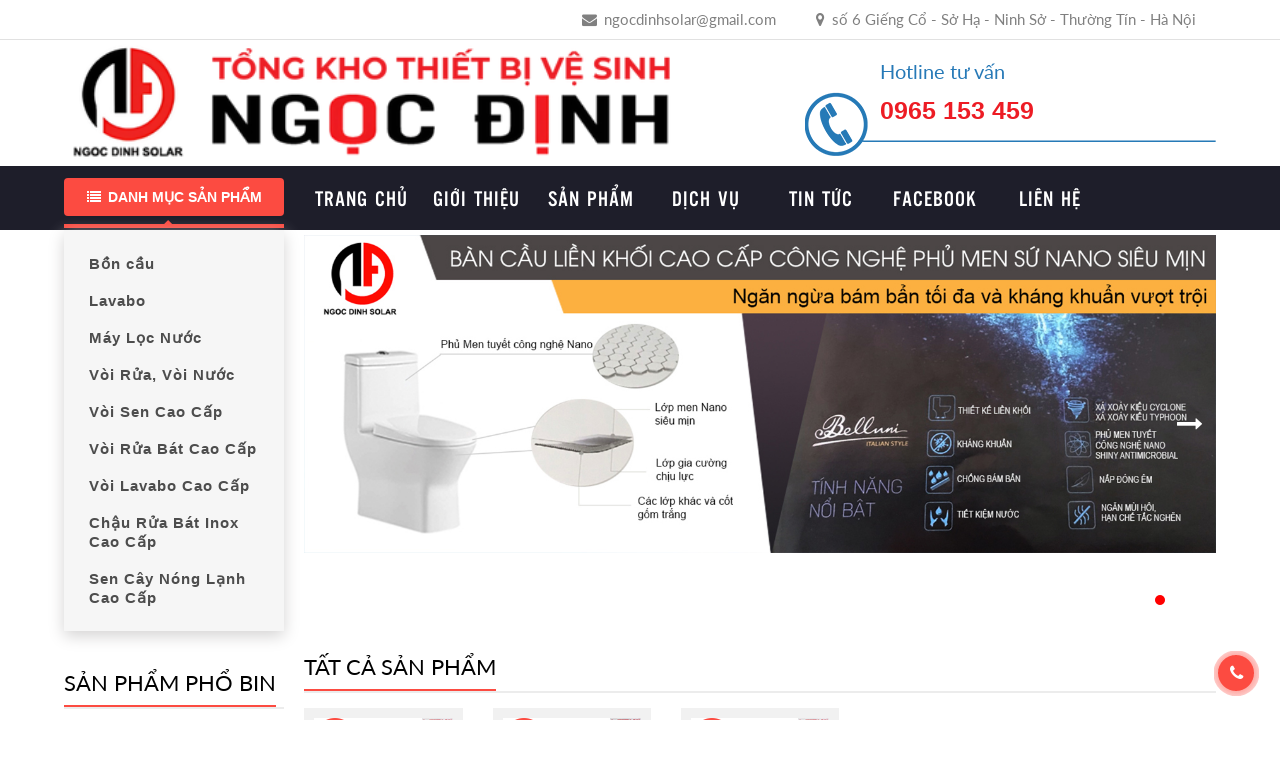

--- FILE ---
content_type: text/html; charset=UTF-8
request_url: https://ngocdinhsolar.com/sanpham/2-mang-khan-43.html
body_size: 3994
content:
<!doctype html>
<html>
<head>
    <meta charset="utf-8">
    <meta name="viewport" content="width=device-width, initial-scale=1">
		<title>Ngọc Định Solar</title>
	<link rel="shortcut icon" type="image/png" href="images/favi.png"/>
	<meta name="description" content="Ngọc Định Solar Kon Tum. Chuyên cung cấp máy năng lượng mặt trời, chọn bồn vệ sinh, vòi sen,...Cam kết chính hãng - Có chế độ bảo hành tốt - Giao hàng tận nơi.">
	<meta name="keywords" content="nang luong kon tum, thiet bi ve sinh kon tum, voi sen kon tum, chon bon kon tum">
    <link rel="canonical" href="https://ngocdinhsolar.com/sanpham/2-mang-khan-43.html"/>
        
    <meta property="og:title" content="Ngọc Định Solar" />        
    <meta property="og:locale" content="vi_VN" />
    <meta property="og:type" content="website" />
    <meta property="og:url" content="https://ngocdinhsolar.com/sanpham/2-mang-khan-43.html" />
    <meta property="og:image" content="https://ngocdinhsolar.com/images/logo.png" />
    <meta property="og:description" content="Ngọc Định Solar Kon Tum. Chuyên cung cấp máy năng lượng mặt trời, chọn bồn vệ sinh, vòi sen,...Cam kết chính hãng - Có chế độ bảo hành tốt - Giao hàng tận nơi."/>
    <meta property="og:site_name" content="Ngọc Định Solar" />	
    <link href="/css/font-awesome/font-awesome-4.5.0/css/font-awesome.min.css" rel="stylesheet" type="text/css"/>
    <link href="/css/bootstrap.css" rel="stylesheet" type="text/css"/>
    <link href="/css/jquery-ui.css" rel="stylesheet" type="text/css"/>
    <link href="/css/jquery.mobile-1.4.5.css" rel="stylesheet" type="text/css"/>
    <link href="/css/aos.css" rel="stylesheet" type="text/css"/>
    <link href="/css/main.css" rel="stylesheet" type="text/css"/>
    <link href="/css/home.css" rel="stylesheet" type="text/css"/>
    <script src="/js/jquery-3.1.0.js" type="text/javascript"></script>
    <script src="/js/jquery-ui.js" type="text/javascript"></script>
    <script src="/js/jquery.mobile-1.4.5.js" type="text/javascript"></script>
    <script src="/js/bootstrap.js" type="text/javascript"></script>
    <script src="/js/aos.js" type="text/javascript"></script>
    <script src="/js/slick.js" type="text/javascript"></script>
    <script src="/js/header.js" type="text/javascript"></script>
	<script src="/js/clear.js" type="text/javascript"></script>
    <script src="/js/slider.js" type="text/javascript"></script>
    <script src="/js/news.js" type="text/javascript"></script>
	<base href="/">
	<style>
          @media only screen and (max-width: 991px) {
            div.left-product-best-seller{
                display: none;
            }
        }
        @media only screen and (max-width: 767px) {
            div.side-bar-button{
                animation: none;
            }
        }
        img{
            
        }
      </style>
</head>
<body>
	<div class="back-top hidden-xs"><a href="#"><i class="fa fa-long-arrow-up"></i></a></div>
    <div class="call-button"><div><a href="tel:"><i class="fa fa-phone"></i></a></div></div>
    <div class="call-button-number hidden-xs hidden-sm"><div><p>Call: </p></div></div>
    
    	<!-- SIDE-BAR-BUTTON -->
    <div id="sidebar" class="side-bar-button hidden-sm hidden-md hidden-lg">
        <div class="one-line-bar"></div>
        <div class="one-line-bar"></div>
        <div class="one-line-bar"></div>
    </div>
    
    <!-- TOP-HEADER -->
    <div class="top-header">
        <div class="container">
            <div class="inner-top-header">
                <ul>
                    <li><i class="fa fa-envelope"></i><span>ngocdinhsolar@gmail.com</span></li>
                    <li><i class="fa fa-map-marker"></i><span>số 6 Giếng Cổ - Sở Hạ - Ninh Sở - Thường Tín - Hà Nội</span></li>
                </ul>
            </div>
        </div>
    </div>
    
    <!-- HEADER -->
    <div class="header">
        <div class="container">
            <div class="inner-header">
                <div class="logo">
                    <a href="#"><img alt="logo" src="images/khoanh/thum_17464311140.png"></a>
                </div>
                <div class="hotline">
                    <div class="hotline-text">
                        <h4 class="hidden-xs">Hotline tư vấn</h4>
                        <h3>0965 153 459</h3>
                    </div>
                    <div class="hotline-phone hidden-xs">
                        <img alt="phone" src="images/hotline.png">
                    </div>
                </div>
            </div>
        </div>
    </div>
		
		<div class="outer-navigation">
        <div class="container">
            <div class="inner-navigation">
                <div class="menu-category hidden-xs hidden-sm col-md-3 col-lg-2">
                    <a href="sanpham/san-pham.html"><i class="fa fa-list"></i>Danh mục sản phẩm</a>
                </div>
                <!-- NAVIGATION -->
                <div class="navigation hidden-xs col-sm-12 col-md-9 col-lg-10">
                    <ul>
                        <li data-aos="zoom-in" data-aos-duration="800" data-delay="0"><a href="trang-chu.html">Trang chủ</a></li>
                        <li data-aos="zoom-in" data-aos-duration="800" data-delay="100"><a href="gioi-thieu.html">Giới thiệu</a></li>
                        <li data-aos="zoom-in" data-aos-duration="800" data-delay="200"><a href="sanpham/san-pham.html">Sản phẩm</a></li>
                        <li data-aos="zoom-in" data-aos-duration="800" data-delay="300"><a href="dich-vu.html">Dịch vụ</a></li>
                        <li data-aos="zoom-in" data-aos-duration="800" data-delay="500"><a href="tintuc/tin-tuc.html">Tin tức</a></li>
						<li data-aos="zoom-in" data-aos-duration="800" data-delay="500"><a href="https://www.facebook.com/ngocdinhsolar">Facebook</a></li>
                        <li data-aos="zoom-in" data-aos-duration="800" data-delay="600"><a href="lien-he.html">Liên hệ</a></li>
                    </ul>
                </div>
            </div>
        </div>
    </div>
    
    
    
    <!-- SIDE-BAR-MOBILE -->
    <div class="mask hidden-md hidden-lg"></div>
    <div class="side-bar-mobile hidden-md hidden-lg">
        <ul>
            <li><a href="trang-chu.html">Trang chủ</a></li>
            <li><a href="gioi-thieu.html">Giới thiệu</a></li>
            <li><a href="sanpham/san-pham.html">Sản phẩm</a></li>
            <li><a href="dich-vu.html">Dịch vụ</a></li>
            <li><a href="tintuc/tin-tuc.html">Tin tức</a></li>
			<li><a href="https://www.facebook.com/ngocdinhsolar">Facebook</a></li>
            <li><a href="lien-he.html">Liên hệ</a></li>
        </ul>
    </div>
		
	<!-- MAIN -->
    <div class="main">
        <div class="container">
            <div class="inner-main">
                <div class="left-main col-xs-12 col-sm-12 col-md-3 col-lg-2">
                    <div class="category">
                        <ul>
							<li><a href="sanpham/1-bon-cau-11.html">Bồn cầu</a><ul><li><a href="sanpham/2-bon-cau-belluni-37.html">Bồn cầu Belluni</a></li><li><a href="sanpham/2-bon-cau-ranrover-47.html">Bồn cầu RAN-ROVER</a></li></ul></li><li><a href="sanpham/1-lavabo-12.html">Lavabo</a><ul><li><a href="sanpham/2-lavabo-caro-38.html">Lavabo CARO</a></li><li><a href="sanpham/2-lavabo-su-belluni-46.html">Lavabo sứ Belluni</a></li><li><a href="sanpham/2-lavabo-ranrover-48.html">Lavabo RAN-ROVER</a></li></ul></li><li><a href="sanpham/1-may-loc-nuoc-1.html">Máy Lọc Nước</a><ul><li><a href="sanpham/2-may-loc-nuoc-caro-8.html">Máy lọc nước CARO</a></li><li><a href="sanpham/2-may-loc-nuoc-kangaroo-9.html">Máy lọc nước Kangaroo</a></li><li><a href="sanpham/2-may-loc-nuoc-amiha-10.html">Máy lọc nước AMIHA</a></li><li><a href="sanpham/2-may-loc-nuoc-aqua-11.html">Máy lọc nước AQUA</a></li><li><a href="sanpham/2-may-loc-nuoc-nasawa-12.html">Máy lọc nước NASAWA</a></li><li><a href="sanpham/2-may-loc-nuoc-ro-gia-dinh-13.html">Máy lọc nước RO gia đình</a></li><li><a href="sanpham/2-cay-nuoc-nong-lanh-karofi-14.html">Cây nước nóng lạnh KAROFI</a></li></ul></li><li><a href="sanpham/1-voi-rua-voi-nuoc-4.html">Vòi Rửa, Vòi Nước</a><ul><li><a href="sanpham/2-voi-sen-nong-lanh-ran-rover-52.html">Vòi sen nóng lạnh RAN - ROVER</a></li><li><a href="sanpham/2-voi-chen-nong-lanh-ran-rover-53.html">Vòi chén nóng lạnh RAN - ROVER</a></li><li><a href="sanpham/2-voi-chen-lanh-ran-rover-54.html">Vòi chén lạnh RAN - ROVER</a></li><li><a href="sanpham/2-voi-lavabo-lanh-ran-rover-55.html">Vòi lavabo lạnh RAN - ROVER</a></li><li><a href="sanpham/2-voi-sen-lanh-ran-rover-58.html">Vòi sen lạnh RAN - ROVER</a></li><li><a href="sanpham/2-voi-ho-ran-rover-59.html">Vòi hồ RAN - ROVER</a></li><li><a href="sanpham/2-voi-xit-ran-rover-60.html">Vòi xịt RAN - ROVER</a></li><li><a href="sanpham/2-sen-cay-nong-lanh-ran-rover-62.html">Sen cây nóng lạnh RAN - ROVER</a></li></ul></li><li><a href="sanpham/1-voi-sen-cao-cap-17.html">Vòi Sen Cao Cấp</a></li><li><a href="sanpham/1-voi-rua-bat-cao-cap-18.html">Vòi Rửa Bát Cao Cấp</a></li><li><a href="sanpham/1-voi-lavabo-cao-cap-19.html">Vòi Lavabo Cao Cấp</a></li><li><a href="sanpham/1-chau-rua-bat-inox-cao-cap-20.html">Chậu Rửa Bát Inox Cao Cấp</a></li><li><a href="sanpham/1-sen-cay-nong-lanh-cao-cap-21.html">Sen Cây Nóng Lạnh Cao Cấp</a></li>                        </ul>
                    </div>
										<div class="left-product-best-seller">
                        <div class="left-product-best-seller-heading">
                            <h3><a href="sanpham/san-pham.html">Sản phẩm phổ bin</a></h3>
                        </div>
                        <div class="left-product-best-seller-row">
							<div class="one-left-product-best-seller"><div class="inner-one-left-product-best-seller"><div class="left-product-best-seller-thumb col-xs-6"><a href="sanpham/chitiet/sen-cay-nong-lanh-cao-cap-sc029t-619.html"><img alt="product_best-seller" src="images/khoanh/thum_17280108290.jpg"></a></div><div class="left-product-best-seller-desc col-xs-6"><h4><a href="sanpham/chitiet/sen-cay-nong-lanh-cao-cap-sc029t-619.html">Sen Cây Nóng Lạnh Cao Cấp SC029T</a></h4><p><span class="left-product-best-seller-price-new">9.500.000 VNĐ</span></p></div></div></div><div class="one-left-product-best-seller"><div class="inner-one-left-product-best-seller"><div class="left-product-best-seller-thumb col-xs-6"><a href="sanpham/chitiet/sen-cay-nong-lanh-cao-cap-sc005-618.html"><img alt="product_best-seller" src="images/khoanh/thum_17279258111.jpg"></a></div><div class="left-product-best-seller-desc col-xs-6"><h4><a href="sanpham/chitiet/sen-cay-nong-lanh-cao-cap-sc005-618.html">Sen Cây Nóng Lạnh Cao Cấp SC005</a></h4><p><span class="left-product-best-seller-price-new">8.500.000 VNĐ</span></p></div></div></div><div class="one-left-product-best-seller"><div class="inner-one-left-product-best-seller"><div class="left-product-best-seller-thumb col-xs-6"><a href="sanpham/chitiet/sen-cay-nong-lanh-cao-cap-sc023a-617.html"><img alt="product_best-seller" src="images/khoanh/thum_17279261630.jpg"></a></div><div class="left-product-best-seller-desc col-xs-6"><h4><a href="sanpham/chitiet/sen-cay-nong-lanh-cao-cap-sc023a-617.html">Sen Cây Nóng Lạnh Cao Cấp SC023A</a></h4><p><span class="left-product-best-seller-price-new">4.000.000 VNĐ</span></p></div></div></div><div class="one-left-product-best-seller"><div class="inner-one-left-product-best-seller"><div class="left-product-best-seller-thumb col-xs-6"><a href="sanpham/chitiet/chau-don-can-7843201d-27-616.html"><img alt="product_best-seller" src="images/khoanh/thum_17279197151.jpg"></a></div><div class="left-product-best-seller-desc col-xs-6"><h4><a href="sanpham/chitiet/chau-don-can-7843201d-27-616.html">Chậu Đơn cân 78*43/201D 2.7</a></h4><p><span class="left-product-best-seller-price-new">3.000.000 VNĐ</span></p></div></div></div><div class="one-left-product-best-seller"><div class="inner-one-left-product-best-seller"><div class="left-product-best-seller-thumb col-xs-6"><a href="sanpham/chitiet/chau-don-ban-nguyet-7546304d-5010-615.html"><img alt="product_best-seller" src="images/khoanh/thum_17279197150.jpg"></a></div><div class="left-product-best-seller-desc col-xs-6"><h4><a href="sanpham/chitiet/chau-don-ban-nguyet-7546304d-5010-615.html">Chậu Đơn Bán Nguyệt 75*46/304D 5.0+1.0</a></h4><p><span class="left-product-best-seller-price-new">4.850.000 VNĐ</span></p></div></div></div>                        </div>
                    </div>                    
					                    <div class="left-banner hidden-sm">
						<a href="#" class="hidden-xs hidden-sm"><img alt="banner" src="images/khoanh/thum_15484093370.jpg"></a>                        
                    </div>
                </div>
                <div class="right-main col-xs-12 col-sm-12 col-md-9 col-lg-10">
                    <!-- SLIDER -->
										<div class="slider-section">
                        <div class="slider-container">
                            <div class="slider-control left inactive"><i class="fa fa-long-arrow-left"></i></div>
                            <div class="slider-control right"><i class="fa fa-long-arrow-right"></i></div>
                            <ul class="slider-pagi"></ul>
                            <div class="slider-slider">
								<div class="slider-slide slider-slide-0"><div class="slider-slide__bg"><a href="https://ngocdinhsolar.com/sanpham/2/2-may-loc-nuoc-kangaroo-9.html"><img alt="slider" src="images/khoanh/thum_15578056131.jpg" alt="banner bon cau belluni"></a></div></div>                            </div>
                        </div>
                        <script type="text/javascript">
                            $(document).ready(function(){
                                var wid = $('.slider-container').innerWidth();
                                var hei = setHeightBanner($('.slider-container .slider-slide:nth-child(1) img'), wid);
                                $('.slider-container').height(hei);
                                $('.slider-slider').height(hei);
                                $(window).resize(function() {
                                    var wid = $('.slider-container').innerWidth();
                                    var hei = setHeightBanner($('.slider-container .slider-slide:nth-child(1) img'), wid);
                                    $('.slider-container').height(hei);
                                    $('.slider-slider').height(hei);
                                  });
                                function setHeightBanner($slider, a){
                                    var x = $slider.innerWidth(),
                                        y = $slider.innerHeight(),
                                        z = x/y;
                                    return a/z;    
                                }
                            });
                        </script>
                    </div>	
                    
					<link href="/css/product.css" rel="stylesheet" type="text/css"/>

					<!-- PRODUCT -->
                    <div class="product">
                        <div class="product-heading">
                            <h3><a href="#">Tất cả sản phẩm</a></h3>
                        </div>
                        <div class="product-row">
							<div class="one-product col-xs-6 col-sm-4 col-md-4 col-lg-3"><div class="inner-one-product"><div class="product-thumb"><a href="sanpham/chitiet/mang-khan-don-de-tien-60cm-inox-304-ltmk04-455.html"><img alt="carousel" src="images/khoanh/thum_15574821850.jpg"></a></div><div class="product-desc"><h4><a href="sanpham/chitiet/mang-khan-don-de-tien-60cm-inox-304-ltmk04-455.html">Máng khăn đơn đế tiện 60cm inox 304 LT-MK04</a></h4><p><span class="product-price-new">115.000 VNĐ</span><span class="product-price-old">230.000 VNĐ</span></p></div><div class="product-ribbon-sales"><img alt="product-ribbon-sales" src="images/sale.png"></div></div></div><div class="one-product col-xs-6 col-sm-4 col-md-4 col-lg-3"><div class="inner-one-product"><div class="product-thumb"><a href="sanpham/chitiet/mang-khan-don-tru-vuong-60cm-100-inox-ltmk10-454.html"><img alt="carousel" src="images/khoanh/thum_15574799520.jpg"></a></div><div class="product-desc"><h4><a href="sanpham/chitiet/mang-khan-don-tru-vuong-60cm-100-inox-ltmk10-454.html">Máng khăn đơn trụ vuông 60cm 100% inox LT-MK10</a></h4><p><span class="product-price-new">47.500 VNĐ</span><span class="product-price-old">95.000 VNĐ</span></p></div><div class="product-ribbon-sales"><img alt="product-ribbon-sales" src="images/sale.png"></div></div></div><div class="one-product col-xs-6 col-sm-4 col-md-4 col-lg-3"><div class="inner-one-product"><div class="product-thumb"><a href="sanpham/chitiet/mang-khan-don-de-tien-60cm-inox-100-ltmk04-453.html"><img alt="carousel" src="images/khoanh/thum_15574821850.jpg"></a></div><div class="product-desc"><h4><a href="sanpham/chitiet/mang-khan-don-de-tien-60cm-inox-100-ltmk04-453.html">Máng khăn đơn đế tiện 60cm inox 100% LT-MK04</a></h4><p><span class="product-price-new">95.000 VNĐ</span><span class="product-price-old">190.000 VNĐ</span></p></div><div class="product-ribbon-sales"><img alt="product-ribbon-sales" src="images/sale.png"></div></div></div>                        </div>
                        <div class="pages-number">
                            <ul>
                                <li style="display:none;"><a href="sanpham/-3/2-mang-khan-43.html">-3</a></li>
								<li style="display:none;"><a href="sanpham/-2/2-mang-khan-43.html">-2</a></li>
								<li style="display:none;"><a href="sanpham/-1/2-mang-khan-43.html">-1</a></li>
								<li style="display:none;"><a href="sanpham/0/2-mang-khan-43.html">0</a></li>
								<li class="number-active"><a href="sanpham/1/2-mang-khan-43.html">1</a></li>
								<li style="display:none;"><a href="sanpham/2/2-mang-khan-43.html">2</a></li>
								<li style="display:none;"><a href="sanpham/3/2-mang-khan-43.html">3</a></li>
								<li style="display:none;"><a href="sanpham/4/2-mang-khan-43.html">4</a></li>
								<li style="display:none;"><a href="sanpham/5/2-mang-khan-43.html">5</a></li>
                            </ul>
                        </div>
                    </div>                    					
                    <!-- COOPERATE -->
										<div class="cooperate">
                        <div class="cooperate-heading">
                            <h3><a>Đối tác</a></h3>
                        </div>
                        <div class="cooperate-row">
							<div class="one-cooperate"><a href="https://ngocdinhsolar.com/"><img alt="coop1" src="images/khoanh/thum_15481457431.jpg"></a></div><div class="one-cooperate"><a href="https://ngocdinhsolar.com/"><img alt="coop2" src="images/khoanh/thum_15481457432.jpg"></a></div><div class="one-cooperate"><a href="https://ngocdinhsolar.com/"><img alt="coop3" src="images/khoanh/thum_15481451830.jpg"></a></div><div class="one-cooperate"><a href="https://ngocdinhsolar.com/"><img alt="coop1" src="images/khoanh/thum_15481457431.jpg"></a></div><div class="one-cooperate"><a href="https://ngocdinhsolar.com/"><img alt="coop2" src="images/khoanh/thum_15481457432.jpg"></a></div><div class="one-cooperate"><a href="https://ngocdinhsolar.com/"><img alt="coop3" src="images/khoanh/thum_15481451830.jpg"></a></div>                        </div>
                    </div>                    
                </div>
            </div>
        </div>
    </div>
	
    	<!-- FOOTER -->
    <div class="footer">
        <div class="container">
            <div class="inner-footer">
                <div class="left-footer">
                    <div class="footer-logo">
                        <a href="#"><img alt="logo" src="images/khoanh/thum_17464155300.png"></a>
                    </div>
                    <ul>
                        <li><i class="fa fa-map-marker"></i>số 6 Giếng Cổ - Sở Hạ - Ninh Sở - Thường Tín - Hà Nội</li>
                        <li><i class="fa fa-phone"></i>0965 153 459</li>
                        <li><i class="fa fa-envelope"></i>ngocdinhsolar@gmail.com</li>
                        <li><i class="fa fa-globe"></i>ngocdinhsolar.com</li>
                    </ul>
                </div>
				<div class="right-footer">
                    <div class="bank">
                        <div class="one-bank">
                            <img alt="bank" src="images/khoanh/thum_17464150730.jpg">
                        </div>
                    </div>
                </div>
            </div>
        </div>
    </div>
    <div class="footer-copyright">
        <div class="container">
            <div class="inner-footer-copyright">
                <p>Copyright © 2026 | Designed by:<a style="color:#da7429;" href="https://tanxuankontum.com/"> TX-KT Co, LTD</a></p>
            </div>
        </div>
    </div>
    
    <script>
        AOS.init({
            easing: 'ease-in-out'
        });
    </script>
		
</body>
</html>


--- FILE ---
content_type: text/css
request_url: https://ngocdinhsolar.com/css/main.css
body_size: 5083
content:
/*@media (min-width:480px){
    
}
@media (min-width:768px){
    
}
@media (min-width:992px){
    
}
@media (min-width:1200px){
    
}*/
@keyframes sidebar1open {
  35% {
    transform: translate(0, 6px); }
  100% {
    transform: translate(0, 6px) rotate(45deg); } }
@keyframes sidebar3open {
  35% {
    transform: translate(0, -6px); }
  100% {
    transform: translate(0, -6px) rotate(-45deg); } }
@keyframes sidebar1close {
  0% {
    transform: translate(0, 6px) rotate(45deg); }
  35% {
    transform: translate(0, 6px) rotate(0deg); }
  100% {
    transform: translate(0, 0px) rotate(0deg); } }
@keyframes sidebar3close {
  0% {
    transform: translate(0, -6px) rotate(-45deg); }
  35% {
    transform: translate(0, -6px) rotate(0deg); }
  100% {
    transform: translate(0, 0px) rotate(0deg); } }
@keyframes paperplane {
  from {
    transform: rotate(0deg) translateX(-40px); }
  to {
    transform: rotate(360deg) translateX(-40px); } }
@keyframes callbutton {
  from {
    width: 100%;
    height: 100%; }
  to {
    width: 150%;
    height: 150%; } }
@keyframes firstsidebar {
  0% {
    transform: translate(-200px, 200px); }
  80% {
    transform: translate(5px, -5px); }
  100% {
    transform: translate(0, 0); } }
/*
To change this license header, choose License Headers in Project Properties.
To change this template file, choose Tools | Templates
and open the template in the editor.
*/
/* 
    Created on : Feb 25, 2017, 3:28:48 PM
    Author     : dcpt
*/
@font-face {
  font-family: lato;
  src: url(../font/Lato-Regular.ttf); }
@font-face {
  font-family: alt;
  src: url(../font/UTM-Alter-Gothic.ttf); }
@font-face {
  font-family: 'icomoon';
  src: url("../font/icomoon.eot?wkz3hj");
  src: url("../font/icomoon.eot?wkz3hj#iefix") format("embedded-opentype"), url("../font/icomoon.ttf?wkz3hj") format("truetype"), url("../font/icomoon.woff?wkz3hj") format("woff"), url("../font/icomoon.svg?wkz3hj#icomoon") format("svg");
  font-weight: normal;
  font-style: normal; }
[class^="icon-"], [class*=" icon-"] {
  /* use !important to prevent issues with browser extensions that change fonts */
  font-family: 'icomoon' !important;
  speak: none;
  font-style: normal;
  font-weight: normal;
  font-variant: normal;
  text-transform: none;
  line-height: 1;
  /* Better Font Rendering =========== */
  -webkit-font-smoothing: antialiased;
  -moz-osx-font-smoothing: grayscale; }

.icon-home:before {
  content: "\e901"; }

.icon-phone:before {
  content: "\e900"; }

body, td, th {
  font-size: 14px;
  font-family: lato; }

body {
  padding: 0;
  margin: 0;
  color: #262626; }

* {
  box-sizing: border-box; }

img {
  display: block;
  max-width: 100%; }

ul {
  list-style: none;
  padding-left: 0;
  margin-bottom: 0; }

.clear {
  clear: both; }

.container {
  padding: 0;
  margin: 0 auto;
  transition: width 350ms;
  width: 100%; }

@media (min-width: 480px) {
  .container {
    width: 460px; } }
@media (min-width: 768px) {
  .container {
    width: 740px; } }
@media (min-width: 992px) {
  .container {
    width: 90%; } }
@media (min-width: 1200px) {
  .container {
    width: 90%; } }
.back-top {
  position: fixed;
  bottom: calc(4% + 47px);
  right: 2%;
  width: 36px;
  height: 36px;
  z-index: 9999;
  display: none; }
  .back-top a {
    text-decoration: none;
    display: block;
    color: #fff;
    background-color: #fc4b41;
    opacity: 1;
    border-radius: 100%;
    text-align: center;
    transition: opacity 0.3s; }
    .back-top a:hover {
      background-color: transparent;
      color: #fc4b41; }
    .back-top a i {
      font-size: 16px;
      line-height: 36px; }

.call-button {
  position: fixed;
  bottom: 4%;
  right: 2%;
  z-index: 9999; }
  .call-button a {
    background-color: #fc4b41;
    width: 36px;
    height: 36px;
    display: block;
    text-align: center;
    border-radius: 100%;
    color: #fff; }
    .call-button a i {
      line-height: 36px;
      font-size: 17px; }
  .call-button > div {
    position: relative; }
    .call-button > div::after {
      animation: callbutton 1.5s ease-in-out 0s infinite;
      position: absolute;
      content: "";
      width: 100%;
      height: 100%;
      background: radial-gradient(#fc4b41, transparent);
      top: 50%;
      left: 50%;
      transform: translate(-50%, -50%);
      border-radius: 100%;
      z-index: -2; }

.call-button-number {
  display: none;
  position: fixed;
  bottom: 4%;
  right: calc(2% + 50px);
  z-index: 9999;
  background-color: #fff;
  border: 2px solid #fc4b41;
  border-radius: 7px; }
  .call-button-number > div {
    padding: 10px 20px;
    position: relative; }
    .call-button-number > div p {
      margin-bottom: 0;
      letter-spacing: 1px;
      font-size: 18px;
      color: #fc4b41; }
    .call-button-number > div::before {
      position: absolute;
      content: "";
      width: 0;
      height: 0;
      left: calc(100% - 1px);
      bottom: 7px;
      border: 8px solid #fff;
      border-top: 8px solid transparent;
      border-right: 8px solid transparent;
      border-bottom: 8px solid transparent;
      z-index: 2; }
    .call-button-number > div::after {
      position: absolute;
      content: "";
      width: 0;
      height: 0;
      left: 100%;
      bottom: 5px;
      border: 10px solid #fc4b41;
      border-top: 10px solid transparent;
      border-right: 10px solid transparent;
      border-bottom: 10px solid transparent;
      z-index: 1; }

.top-header {
  background-color: #1e1e2a; }
  .top-header .inner-top-header ul {
    list-style: none;
    float: left;
    padding-left: 10px; }
    .top-header .inner-top-header ul li {
      padding: 7px 7px;
      font-size: 15px;
      float: left;
      color: #fff; }
      .top-header .inner-top-header ul li i {
        margin-right: 7px; }
    .top-header .inner-top-header ul::after {
      display: table;
      content: "";
      clear: both; }
  .top-header .inner-top-header::after {
    display: table;
    content: "";
    clear: both; }

@media (min-width: 768px) {
  .top-header {
    border-bottom: 1px solid #e1e1e1;
    background-color: #fff; }
    .top-header .inner-top-header ul {
      float: right;
      padding-left: 0; }
      .top-header .inner-top-header ul li {
        padding: 7px 15px;
        color: #808080; } }
@media (min-width: 992px) {
  .top-header .inner-top-header ul li {
    padding: 10px 20px; } }
.header .inner-header .logo a {
  display: block; }
  .header .inner-header .logo a img {
    margin: 10px auto 0;
    width: 200px; }
.header .inner-header .hotline {
  margin-top: 15px; }
  .header .inner-header .hotline .hotline-text {
    padding-left: 0; }
    .header .inner-header .hotline .hotline-text h3 {
      font-family: arial;
      font-weight: bold;
      color: #ed1c24;
      font-size: 18px;
      text-align: center;
      margin-top: 10px;
      margin-bottom: 10px; }
    .header .inner-header .hotline .hotline-text h4 {
      color: #2679b7;
      font-size: 20px;
      margin-top: 0;
      margin-bottom: 15px; }
  .header .inner-header .hotline .hotline-phone {
    margin-top: -42px; }
.header .inner-header::after {
  display: table;
  content: "";
  clear: both; }

@media (min-width: 768px) {
  .header .inner-header .logo {
    float: left; }
    .header .inner-header .logo a img {
      margin: 10px auto 10px;
      width: 320px; }
  .header .inner-header .hotline {
    float: right;
    margin-top: 15px; }
    .header .inner-header .hotline .hotline-text {
      padding-left: 50px; }
      .header .inner-header .hotline .hotline-text h3 {
        font-size: 18px;
        text-align: left;
        margin-bottom: 0; }
      .header .inner-header .hotline .hotline-text h4 {
        font-size: 16px;
        margin-bottom: 10px; }
    .header .inner-header .hotline .hotline-phone {
      margin-top: -30px; }
      .header .inner-header .hotline .hotline-phone img {
        width: 290px; } }
@media (min-width: 992px) {
  .header .inner-header .logo a img {
    margin: 5px 0;
    width: 440px; }
  .header .inner-header .hotline {
    margin-top: 20px; }
    .header .inner-header .hotline .hotline-text {
      padding-left: 50px; }
      .header .inner-header .hotline .hotline-text h3 {
        font-size: 19px;
        margin-top: 10px;
        margin-bottom: 10px; }
      .header .inner-header .hotline .hotline-text h4 {
        font-size: 18px;
        margin-bottom: 15px; }
    .header .inner-header .hotline .hotline-phone {
      margin-top: -42px; }
      .header .inner-header .hotline .hotline-phone img {
        width: 300px; } }
@media (min-width: 1200px) {
  .header .inner-header .logo a img {
    margin: 0;
    width: 618px; }
  .header .inner-header .hotline .hotline-text {
    padding-left: 75px; }
    .header .inner-header .hotline .hotline-text h3 {
      font-size: 25px;
      margin-top: 10px;
      margin-bottom: 10px; }
    .header .inner-header .hotline .hotline-text h4 {
      font-size: 20px;
      margin-bottom: 15px; }
  .header .inner-header .hotline .hotline-phone {
    margin-top: -42px; }
    .header .inner-header .hotline .hotline-phone img {
      width: 411px; } }
.outer-navigation {
  background-color: #1e1e2a; }
  .outer-navigation .inner-navigation .menu-category {
    padding: 12px;
    position: relative; }
    .outer-navigation .inner-navigation .menu-category > a {
      font-weight: bold;
      font-size: 16px;
      font-family: arial;
      background-color: #fc4b41;
      padding: 10px;
      text-align: center;
      color: #fff;
      border-radius: 4px;
      text-transform: uppercase;
      display: block;
      text-decoration: none; }
      .outer-navigation .inner-navigation .menu-category > a:hover {
        text-decoration: none; }
      .outer-navigation .inner-navigation .menu-category > a > i {
        margin-right: 7px; }
    .outer-navigation .inner-navigation .menu-category::before {
      content: "";
      position: absolute;
      width: 0;
      height: 0;
      border: 4px solid transparent;
      border-bottom: 4px solid #fc4b41;
      bottom: 4px;
      left: calc(50% - 4px); }
    .outer-navigation .inner-navigation .menu-category::after {
      content: "";
      position: absolute;
      width: 100%;
      height: 4px;
      background-color: #fc4b41;
      bottom: 0;
      left: 0; }
  .outer-navigation .inner-navigation::after {
    display: table;
    content: "";
    clear: both; }

.navigation {
  background-color: #1e1e2a;
  position: relative;
  z-index: 95;
  padding-left: 0;
  padding-right: 0; }
  .navigation > ul {
    display: table;
    list-style: none;
    padding: 0;
    margin: 0; }
    .navigation > ul > li {
      float: left;
      position: relative;
      /*            background:linear-gradient(to bottom, #158dd4 0%, #1b6aa2 50%, #1a69bb 100%);*/ }
      .navigation > ul > li.active-li {
        background-color: #40B656; }
      .navigation > ul > li.active-li-hover {
        /*                background-color: #40B656;*/ }
        .navigation > ul > li.active-li-hover > a {
          color: #dedede; }
      .navigation > ul > li > a {
        font-family: alt;
        text-decoration: none;
        color: #fff;
        display: block;
        padding: 7px 25px;
        font-size: 18px;
        position: relative;
        cursor: pointer;
        text-align: center;
        text-transform: uppercase;
        position: relative;
        transition: color 0.35s;
        letter-spacing: 1px;
        /*                transition: padding 0.1s;*/ }
        .navigation > ul > li > a > i {
          font-size: 22px;
          vertical-align: text-bottom;
          display: block; }
        .navigation > ul > li > a:hover {
          text-decoration: none;
          /*                    background-color: #40B656;*/ }
      .navigation > ul > li > ul {
        position: absolute;
        top: 100%;
        left: 0%;
        z-index: 3;
        list-style: none;
        padding: 0;
        margin: 0;
        background-color: #40B656;
        transform: scale(0);
        transform-origin: 16% 0%;
        transition: transform 0.2s, visibility 0.2s;
        visibility: hidden; }
        .navigation > ul > li > ul > li {
          position: relative; }
          .navigation > ul > li > ul > li > a {
            font-family: alt;
            text-decoration: none;
            color: #fff;
            display: block;
            padding: 8px 19px;
            font-size: 16px;
            white-space: nowrap;
            position: relative;
            border-bottom: 1px solid #4cca63; }
            .navigation > ul > li > ul > li > a:hover {
              text-decoration: none;
              background-color: #47bb5c;
              color: #fff; }
            .navigation > ul > li > ul > li > a img {
              display: inline;
              margin-right: 10px;
              opacity: 0.8; }
            .navigation > ul > li > ul > li > a span {
              padding-right: 19px; }
            .navigation > ul > li > ul > li > a::after {
              display: table;
              content: "";
              clear: both; }
          .navigation > ul > li > ul > li > ul {
            position: absolute;
            top: 0;
            left: 100%;
            z-index: 3;
            min-width: 100%;
            list-style: none;
            padding: 0;
            margin: 0;
            background-color: #40B656;
            transform-origin: 0% 0%;
            transform: scale(0);
            transition: transform 0.2s, visibility 0.2s;
            visibility: hidden; }
            .navigation > ul > li > ul > li > ul > li {
              position: relative; }
              .navigation > ul > li > ul > li > ul > li > a {
                font-family: alt;
                text-decoration: none;
                color: #fff;
                display: block;
                padding: 10px 19px;
                font-size: 16px;
                white-space: nowrap;
                position: relative; }
                .navigation > ul > li > ul > li > ul > li > a i {
                  margin-right: 8px; }
                .navigation > ul > li > ul > li > ul > li > a:hover {
                  text-decoration: none;
                  background-color: #41b155;
                  color: #fff; }
              .navigation > ul > li > ul > li > ul > li > ul {
                position: absolute;
                top: 0;
                left: 100%;
                z-index: 3;
                list-style: none;
                padding: 0;
                margin: 0;
                background-color: #40B656;
                transform: scale(0);
                transform-origin: 0% 0%;
                transition: transform 0.2s, visibility 0.2s;
                visibility: hidden; }
                .navigation > ul > li > ul > li > ul > li > ul > li {
                  position: relative; }
                  .navigation > ul > li > ul > li > ul > li > ul > li > a {
                    font-family: alt;
                    text-decoration: none;
                    color: #fff;
                    display: block;
                    padding: 10px 19px;
                    font-size: 16px;
                    white-space: nowrap;
                    position: relative; }
                    .navigation > ul > li > ul > li > ul > li > ul > li > a:hover {
                      text-decoration: none;
                      background-color: #41b155;
                      color: #fff; }
                    .navigation > ul > li > ul > li > ul > li > ul > li > a i {
                      margin-right: 8px; }
                .navigation > ul > li > ul > li > ul > li > ul.acti {
                  visibility: visible;
                  transform: scale(1); }
            .navigation > ul > li > ul > li > ul.acti {
              visibility: visible;
              transform: scale(1); }
        .navigation > ul > li > ul.acti {
          visibility: visible;
          transform: scale(1); }
    .navigation > ul::after {
      display: table;
      content: "";
      clear: both; }
  .navigation.stick-nav {
    position: fixed;
    top: 0;
    left: 0;
    width: 100%;
    margin-top: 0;
    z-index: 100; }
    .navigation.stick-nav > ul {
      margin: 0 auto; }
      .navigation.stick-nav > ul > li > a {
        padding: 7px 27px; }
        .navigation.stick-nav > ul > li > a > i {
          display: inline-block;
          font-size: 17px; }

@media (min-width: 768px) {
  .navigation {
    padding-left: 0;
    padding-right: 0; }
    .navigation > ul > li > a {
      padding: 6px 22px;
      font-size: 16px; }
      .navigation > ul > li > a > i {
        font-size: 18px; }
    .navigation.stick-nav > ul > li > a {
      padding: 6px 22px; } }
@media (min-width: 992px) {
  .outer-navigation .inner-navigation .menu-category {
    padding: 10px;
    padding-left: 0;
    padding-right: 5px; }
    .outer-navigation .inner-navigation .menu-category > a {
      font-size: 14px;
      padding: 6px; }
    .outer-navigation .inner-navigation .menu-category::before {
      left: calc(50% - 10px); }
    .outer-navigation .inner-navigation .menu-category::after {
      width: calc(100% - 5px); }

  .navigation {
    padding-left: 5px;
    padding-right: 0; }
    .navigation > ul > li > a {
      white-space: nowrap;
      padding: 13px 12%;
      font-size: 18px; }
      .navigation > ul > li > a i {
        margin-right: 0; }
    .navigation.stick-nav > ul > li > a {
      padding: 6px 12%; } }
@media (min-width: 1200px) {
  .outer-navigation .inner-navigation .menu-category {
    width: 20%;
    padding: 12px;
    padding-left: 0;
    padding-right: 10px; }
    .outer-navigation .inner-navigation .menu-category > a {
      font-size: 14px;
      padding: 10px; }
    .outer-navigation .inner-navigation .menu-category::before {
      left: calc(50% - 15px); }
    .outer-navigation .inner-navigation .menu-category::after {
      width: calc(100% - 10px); }

  .navigation {
    width: 80%;
    padding-left: 10px;
    padding-right: 0; }
    .navigation > ul {
      width: 90%; }
      .navigation > ul > li {
        width: 14%; }
        .navigation > ul > li > a {
          white-space: nowrap;
          padding: 18px 10px;
          font-size: 22px; }
          .navigation > ul > li > a > i {
            font-size: 23px; }
    .navigation.stick-nav > ul > li > a {
      padding: 18px 10px;
      font-size: 22px; }
      .navigation.stick-nav > ul > li > a > i {
        font-size: 23px; } }
@media (min-width: 1440px) {
  .outer-navigation .inner-navigation .menu-category {
    width: 16.66%;
    padding: 12px;
    padding-left: 0;
    padding-right: 10px; }
    .outer-navigation .inner-navigation .menu-category > a {
      font-size: 16px;
      padding: 10px; }
    .outer-navigation .inner-navigation .menu-category::before {
      left: calc(50% - 15px); }
    .outer-navigation .inner-navigation .menu-category::after {
      width: calc(100% - 10px); }

  .navigation {
    width: 83.34%;
    padding-left: 10px;
    padding-right: 0; }
    .navigation > ul {
      width: 90%; }
      .navigation > ul > li {
        width: 14%; }
        .navigation > ul > li > a {
          white-space: nowrap;
          padding: 18px 10px;
          font-size: 22px; }
          .navigation > ul > li > a > i {
            font-size: 23px; }
    .navigation.stick-nav > ul > li > a {
      padding: 18px 10px;
      font-size: 22px; }
      .navigation.stick-nav > ul > li > a > i {
        font-size: 23px; } }
.side-bar-button {
  position: relative;
  z-index: 100;
  float: right;
  margin: 0;
  width: 33px;
  height: 33px;
  padding-top: 10px;
  cursor: pointer;
  z-index: 200;
  background-color: #fc4b41;
  animation: firstsidebar 1s ease-in-out 0s 1; }
  .side-bar-button.side-bar-button-drag:after {
    content: "";
    display: block;
    position: absolute;
    top: -5px;
    left: -5px;
    border-radius: 100%;
    border: 2px solid #f19537;
    width: calc(100% + 10px);
    height: calc(100% + 10px); }
  .side-bar-button .one-line-bar {
    width: 20px;
    height: 1px;
    margin: 0 auto 5px;
    background-color: #fff;
    transition: background-color 0.3s; }
  .side-bar-button .one-line-bar:nth-child(1) {
    transform-origin: center center;
    background-color: #fff; }
    .side-bar-button .one-line-bar:nth-child(1).bt-animate-open {
      animation: sidebar1open 0.3s ease-in-out 0s 1;
      animation-fill-mode: forwards; }
    .side-bar-button .one-line-bar:nth-child(1).bt-animate-close {
      animation: sidebar1close 0.3s ease-in-out 0s 1;
      animation-fill-mode: forwards; }
  .side-bar-button .one-line-bar:nth-child(3) {
    transform-origin: center center;
    margin-bottom: 0px;
    background-color: #fff; }
    .side-bar-button .one-line-bar:nth-child(3).bt-animate-open {
      animation: sidebar3open 0.3s ease-in-out 0s 1;
      animation-fill-mode: forwards; }
    .side-bar-button .one-line-bar:nth-child(3).bt-animate-close {
      animation: sidebar3close 0.3s ease-in-out 0s 1;
      animation-fill-mode: forwards; }

.mask {
  position: fixed;
  width: 100%;
  height: 100%;
  background-color: rgba(0, 0, 0, 0.2);
  z-index: 97;
  top: 0;
  left: 0;
  visibility: hidden;
  opacity: 0;
  transition: opacity 0.3s; }
  .mask.mask-show {
    visibility: visible;
    opacity: 1; }

.side-bar-mobile {
  position: absolute;
  top: 33px;
  left: 0;
  z-index: 100;
  width: 100%;
  display: none;
  font-size: 1em;
  background-color: #fc4b41; }
  .side-bar-mobile ul {
    list-style: none;
    margin: 0;
    padding: 0; }
    .side-bar-mobile ul > li > a {
      border-bottom: 1px solid #fd968b75;
      text-decoration: none;
      color: #fff;
      display: block;
      padding: 10px 20px;
      font-size: 16px;
      transition: color 0.3s;
      text-align: left; }
      .side-bar-mobile ul > li > a:hover {
        text-decoration: none; }
      .side-bar-mobile ul > li > a > i {
        font-size: 16px;
        float: right;
        line-height: 22px;
        vertical-align: middle;
        transition: transform 0.2s;
        width: 30px;
        text-align: center; }
      .side-bar-mobile ul > li > a > span {
        line-height: 22px;
        vertical-align: middle; }
      .side-bar-mobile ul > li > a img {
        display: inline-block;
        margin-right: 5px;
        opacity: 0.8; }
      .side-bar-mobile ul > li > a::after {
        display: table;
        content: "";
        clear: both; }
    .side-bar-mobile ul > li > ul {
      list-style: none;
      margin: 0;
      padding: 0; }
      .side-bar-mobile ul > li > ul > li > a {
        text-decoration: none;
        color: #fff;
        display: block;
        padding: 10px 40px;
        font-size: 16px;
        transition: color 0.3s; }
        .side-bar-mobile ul > li > ul > li > a:hover {
          text-decoration: none; }
        .side-bar-mobile ul > li > ul > li > a > i {
          font-size: 16px;
          float: right;
          line-height: 22px;
          vertical-align: middle;
          transition: transform 0.2s;
          width: 30px;
          text-align: center; }
        .side-bar-mobile ul > li > ul > li > a > span {
          line-height: 22px;
          vertical-align: middle; }
        .side-bar-mobile ul > li > ul > li > a::after {
          display: table;
          content: "";
          clear: both; }
      .side-bar-mobile ul > li > ul > li > ul {
        list-style: none;
        margin: 0;
        padding: 0; }
        .side-bar-mobile ul > li > ul > li > ul > li > a {
          text-decoration: none;
          color: #fff;
          display: block;
          padding: 10px 60px;
          font-size: 14px;
          transition: color 0.3s; }
          .side-bar-mobile ul > li > ul > li > ul > li > a:hover {
            text-decoration: none; }
          .side-bar-mobile ul > li > ul > li > ul > li > a > i {
            font-size: 16px;
            float: right;
            line-height: 22px;
            vertical-align: middle;
            transition: transform 0.2s;
            width: 30px;
            text-align: center; }
          .side-bar-mobile ul > li > ul > li > ul > li > a > span {
            line-height: 22px;
            vertical-align: middle; }
          .side-bar-mobile ul > li > ul > li > ul > li > a::after {
            display: table;
            content: "";
            clear: both; }
        .side-bar-mobile ul > li > ul > li > ul > li > ul {
          list-style: none;
          margin: 0;
          padding: 0; }
          .side-bar-mobile ul > li > ul > li > ul > li > ul > li > a {
            text-decoration: none;
            color: #fff;
            display: block;
            padding: 10px 80px;
            font-size: 14px;
            transition: color 0.3s; }
            .side-bar-mobile ul > li > ul > li > ul > li > ul > li > a:hover {
              text-decoration: none; }
            .side-bar-mobile ul > li > ul > li > ul > li > ul > li > a > i {
              font-size: 16px;
              float: right;
              line-height: 22px;
              vertical-align: middle;
              transition: transform 0.2s;
              width: 30px;
              text-align: center; }
            .side-bar-mobile ul > li > ul > li > ul > li > ul > li > a > span {
              line-height: 22px;
              vertical-align: middle; }
            .side-bar-mobile ul > li > ul > li > ul > li > ul > li > a::after {
              display: table;
              content: "";
              clear: both; }

@media (min-width: 768px) {
  .side-bar-mobile {
    top: 156px;
    max-width: 400px; } }
.main {
  margin-bottom: 10px; }
  .main .inner-main .left-main {
    padding: 0; }
  .main .inner-main .right-main {
    padding: 5px; }
  .main .inner-main::after {
    display: table;
    content: "";
    clear: both; }

@media (min-width: 768px) {
  .main {
    margin-bottom: 15px; }
    .main .inner-main .left-main {
      padding: 0 5px; }
    .main .inner-main .right-main {
      padding: 5px; } }
@media (min-width: 992px) {
  .main {
    margin-bottom: 20px; }
    .main .inner-main .left-main {
      padding-left: 0;
      padding-right: 5px; }
    .main .inner-main .right-main {
      padding-left: 5px;
      padding-right: 0; } }
@media (min-width: 1200px) {
  .main {
    margin-bottom: 25px; }
    .main .inner-main .left-main {
      width: 20%;
      padding-left: 0;
      padding-right: 10px; }
    .main .inner-main .right-main {
      width: 80%;
      padding-left: 10px;
      padding-right: 0; } }
@media (min-width: 1440px) {
  .main {
    margin-bottom: 25px; }
    .main .inner-main .left-main {
      width: 16.66%;
      padding-left: 0;
      padding-right: 10px; }
    .main .inner-main .right-main {
      width: 83.34%;
      padding-left: 10px;
      padding-right: 0; } }
.category {
  position: relative;
  z-index: 95; }
  .category > ul {
    list-style: none;
    padding: 0;
    margin: 0;
    background-color: #f6f6f6; }
    .category > ul > li {
      position: relative;
      width: 50%;
      float: left;
      /*            background:linear-gradient(to bottom, #158dd4 0%, #1b6aa2 50%, #1a69bb 100%);*/ }
      .category > ul > li.active-li {
        background-color: #40B656; }
      .category > ul > li.active-li-hover {
        /*                background-color: #40B656;*/ }
        .category > ul > li.active-li-hover > a {
          color: #000; }
      .category > ul > li > a {
        text-decoration: none;
        color: #020202;
        display: block;
        padding: 7px 10px;
        font-size: 13px;
        position: relative;
        cursor: pointer;
        text-align: left;
        position: relative;
        letter-spacing: 1px;
        /*                transition: padding 0.1s;*/ }
        .category > ul > li > a > i {
          font-size: 22px;
          vertical-align: text-bottom;
          display: block; }
        .category > ul > li > a:hover {
          text-decoration: none;
          background-color: #1e1e2a;
          color: #fff; }
      .category > ul > li > ul {
        position: absolute;
        top: 0%;
        left: 100%;
        z-index: 3;
        list-style: none;
        padding: 0;
        margin: 0;
        background-color: #1e1e2a;
        transform: scale(0);
        transform-origin: 16% 0%;
        transition: transform 0.2s, visibility 0.2s;
        visibility: hidden; }
        .category > ul > li > ul > li {
          position: relative; }
          .category > ul > li > ul > li > a {
            font-family: arial;
            text-decoration: none;
            color: #fff;
            display: block;
            padding: 9px 20px;
            font-size: 15px;
            white-space: nowrap;
            position: relative;
            /*                        border-bottom:1px solid #737373;*/ }
            .category > ul > li > ul > li > a:hover {
              text-decoration: none;
              background-color: #47bb5c;
              color: #fff; }
            .category > ul > li > ul > li > a img {
              display: inline;
              margin-right: 10px;
              opacity: 0.8; }
            .category > ul > li > ul > li > a span {
              padding-right: 19px; }
            .category > ul > li > ul > li > a::after {
              display: table;
              content: "";
              clear: both; }
          .category > ul > li > ul > li > ul {
            position: absolute;
            top: 0;
            left: 100%;
            z-index: 3;
            min-width: 100%;
            list-style: none;
            padding: 0;
            margin: 0;
            background-color: #1e1e2a;
            transform-origin: 0% 0%;
            transform: scale(0);
            transition: transform 0.2s, visibility 0.2s;
            visibility: hidden; }
            .category > ul > li > ul > li > ul > li {
              position: relative; }
              .category > ul > li > ul > li > ul > li > a {
                font-family: arial;
                text-decoration: none;
                color: #fff;
                display: block;
                padding: 9px 20px;
                font-size: 15px;
                white-space: nowrap;
                position: relative; }
                .category > ul > li > ul > li > ul > li > a i {
                  margin-right: 8px; }
                .category > ul > li > ul > li > ul > li > a:hover {
                  text-decoration: none;
                  background-color: #41b155;
                  color: #fff; }
              .category > ul > li > ul > li > ul > li > ul {
                position: absolute;
                top: 0;
                left: 100%;
                z-index: 3;
                list-style: none;
                padding: 0;
                margin: 0;
                background-color: #1e1e2a;
                transform: scale(0);
                transform-origin: 0% 0%;
                transition: transform 0.2s, visibility 0.2s;
                visibility: hidden; }
                .category > ul > li > ul > li > ul > li > ul > li {
                  position: relative; }
                  .category > ul > li > ul > li > ul > li > ul > li > a {
                    font-family: arial;
                    text-decoration: none;
                    color: #fff;
                    display: block;
                    padding: 9px 20px;
                    font-size: 15px;
                    white-space: nowrap;
                    position: relative; }
                    .category > ul > li > ul > li > ul > li > ul > li > a:hover {
                      text-decoration: none;
                      background-color: #41b155;
                      color: #fff; }
                    .category > ul > li > ul > li > ul > li > ul > li > a i {
                      margin-right: 8px; }
                .category > ul > li > ul > li > ul > li > ul.acti {
                  visibility: visible;
                  transform: scale(1); }
            .category > ul > li > ul > li > ul.acti {
              visibility: visible;
              transform: scale(1); }
        .category > ul > li > ul.acti {
          visibility: visible;
          transform: scale(1); }
    .category > ul::after {
      display: table;
      content: "";
      clear: both; }

@media (min-width: 768px) {
  .category > ul {
    padding: 15px 0; }
    .category > ul > li {
      width: 33.33%;
      float: left; }
      .category > ul > li > a {
        font-family: arial;
        color: #020202;
        padding: 10px 27px;
        font-size: 15px; }
        .category > ul > li > a > i {
          font-size: 18px; } }
@media (min-width: 992px) {
  .category {
    box-shadow: 0 5px 15px #d4d3d3; }
    .category > ul > li {
      width: 100%;
      float: none; }
      .category > ul > li > a {
        font-weight: bold;
        color: #4d4d4d;
        padding: 8px 20px;
        font-size: 14px; }
        .category > ul > li > a i {
          margin-right: 0; } }
@media (min-width: 1200px) {
  .category > ul > li > a {
    padding: 9px 25px;
    font-size: 15px; }
    .category > ul > li > a > i {
      font-size: 23px; } }
.news {
  padding: 0 5px; }
  .news .news-heading h3 {
    margin: 0;
    font-size: 16px;
    border-bottom: 2px solid #ececec; }
    .news .news-heading h3 a {
      display: inline-block;
      padding: 5px 0;
      border-bottom: 2px solid #fc4b41;
      color: #010101;
      text-transform: uppercase;
      text-decoration: none; }
      .news .news-heading h3 a:hover {
        text-decoration: none; }
  .news .news-row {
    margin-top: 10px; }
    .news .news-row .one-news {
      padding: 5px 0; }
      .news .news-row .one-news .news-thumb {
        padding-left: 0;
        padding-right: 7px; }
      .news .news-row .one-news .news-desc {
        padding-left: 7px;
        padding-right: 0; }
        .news .news-row .one-news .news-desc h4 {
          font-size: 16px; }
          .news .news-row .one-news .news-desc h4 a {
            color: #363636;
            text-decoration: none; }
            .news .news-row .one-news .news-desc h4 a:hover {
              text-decoration: none; }
      .news .news-row .one-news::after {
        display: table;
        content: "";
        clear: both; }
    .news .news-row::after {
      display: table;
      content: "";
      clear: both; }

.left-banner {
  margin-top: 10px; }
  .left-banner a {
    display: block; }
    .left-banner a img {
      margin: 0 auto; }

@media (min-width: 768px) {
  .facebook {
    margin-top: 10px; }

  .news {
    padding: 0; }
    .news .news-heading h3 {
      font-size: 18px; }
      .news .news-heading h3 a {
        padding: 10px 0; }
    .news .news-row .one-news .news-desc h4 {
      font-size: 16px; }

  .left-banner {
    margin-top: 10px; } }
@media (min-width: 992px) {
  .facebook {
    margin-top: 20px; }

  .news {
    margin-top: 20px; }
    .news .news-heading h3 {
      font-size: 18px; }
    .news .news-row .one-news .news-desc h4 {
      font-size: 16px; }

  .left-banner {
    margin-top: 20px; } }
@media (min-width: 1200px) {
  .facebook {
    margin-top: 30px; }

  .news {
    margin-top: 30px; }
    .news .news-heading h3 {
      font-size: 20px; }
    .news .news-row .one-news .news-desc h4 {
      font-size: 18px; }

  .left-banner {
    margin-top: 30px; } }
.left-product-best-seller {
  margin-top: 10px; }
  .left-product-best-seller .left-product-best-seller-heading h3 {
    margin: 0;
    font-size: 16px;
    border-bottom: 2px solid #ececec; }
    .left-product-best-seller .left-product-best-seller-heading h3 a {
      display: inline-block;
      padding: 5px 0;
      border-bottom: 2px solid #fc4b41;
      color: #010101;
      text-transform: uppercase;
      text-decoration: none; }
      .left-product-best-seller .left-product-best-seller-heading h3 a:hover {
        text-decoration: none; }
  .left-product-best-seller .left-product-best-seller-row .one-left-product-best-seller {
    padding: 5px; }
    .left-product-best-seller .left-product-best-seller-row .one-left-product-best-seller .inner-one-left-product-best-seller {
      position: relative; }
      .left-product-best-seller .left-product-best-seller-row .one-left-product-best-seller .inner-one-left-product-best-seller .left-product-best-seller-thumb {
        padding: 10px;
        background-color: #f1f1f1;
        position: relative; }
        .left-product-best-seller .left-product-best-seller-row .one-left-product-best-seller .inner-one-left-product-best-seller .left-product-best-seller-thumb a {
          display: block; }
          .left-product-best-seller .left-product-best-seller-row .one-left-product-best-seller .inner-one-left-product-best-seller .left-product-best-seller-thumb a img {
            margin: 0 auto; }
        .left-product-best-seller .left-product-best-seller-row .one-left-product-best-seller .inner-one-left-product-best-seller .left-product-best-seller-thumb .left-product-best-seller-ribbon-news {
          position: absolute;
          top: 5px;
          right: 5px; }
          .left-product-best-seller .left-product-best-seller-row .one-left-product-best-seller .inner-one-left-product-best-seller .left-product-best-seller-thumb .left-product-best-seller-ribbon-news img {
            width: 30px; }
        .left-product-best-seller .left-product-best-seller-row .one-left-product-best-seller .inner-one-left-product-best-seller .left-product-best-seller-thumb .left-product-best-seller-ribbon-sales {
          position: absolute;
          top: 5px;
          left: 5px; }
          .left-product-best-seller .left-product-best-seller-row .one-left-product-best-seller .inner-one-left-product-best-seller .left-product-best-seller-thumb .left-product-best-seller-ribbon-sales img {
            width: 30px; }
      .left-product-best-seller .left-product-best-seller-row .one-left-product-best-seller .inner-one-left-product-best-seller .left-product-best-seller-desc > h4 {
        margin: 10px 0;
        text-align: left;
        font-size: 16px; }
        .left-product-best-seller .left-product-best-seller-row .one-left-product-best-seller .inner-one-left-product-best-seller .left-product-best-seller-desc > h4 > a {
          text-transform: uppercase;
          color: #555454;
          text-decoration: none; }
          .left-product-best-seller .left-product-best-seller-row .one-left-product-best-seller .inner-one-left-product-best-seller .left-product-best-seller-desc > h4 > a:hover {
            text-decoration: none; }
      .left-product-best-seller .left-product-best-seller-row .one-left-product-best-seller .inner-one-left-product-best-seller .left-product-best-seller-desc .left-product-best-seller-star {
        margin-bottom: 10px; }
        .left-product-best-seller .left-product-best-seller-row .one-left-product-best-seller .inner-one-left-product-best-seller .left-product-best-seller-desc .left-product-best-seller-star > img {
          float: left; }
        .left-product-best-seller .left-product-best-seller-row .one-left-product-best-seller .inner-one-left-product-best-seller .left-product-best-seller-desc .left-product-best-seller-star::after {
          display: table;
          content: "";
          clear: both; }
      .left-product-best-seller .left-product-best-seller-row .one-left-product-best-seller .inner-one-left-product-best-seller .left-product-best-seller-desc > p {
        text-align: left; }
        .left-product-best-seller .left-product-best-seller-row .one-left-product-best-seller .inner-one-left-product-best-seller .left-product-best-seller-desc > p .left-product-best-seller-price-new {
          color: #040404;
          font-weight: bold;
          font-size: 14px;
          margin-right: 5px;
          margin-bottom: 5px;
          display: block; }
        .left-product-best-seller .left-product-best-seller-row .one-left-product-best-seller .inner-one-left-product-best-seller .left-product-best-seller-desc > p .left-product-best-seller-price-old {
          text-decoration: line-through;
          color: #898989;
          font-size: 12px;
          display: block; }
      .left-product-best-seller .left-product-best-seller-row .one-left-product-best-seller .inner-one-left-product-best-seller::after {
        display: table;
        content: "";
        clear: both; }
  .left-product-best-seller .left-product-best-seller-row::after {
    display: table;
    content: "";
    clear: both; }

@media (min-width: 480px) {
  .left-product-best-seller .left-product-best-seller-row .one-left-product-best-seller .inner-one-left-product-best-seller .left-product-best-seller-desc > h4 {
    margin: 5px 0; }
  .left-product-best-seller .left-product-best-seller-row .one-left-product-best-seller .inner-one-left-product-best-seller .left-product-best-seller-desc .left-product-best-seller-star {
    margin-bottom: 5px; }
  .left-product-best-seller .left-product-best-seller-row .one-left-product-best-seller .inner-one-left-product-best-seller .left-product-best-seller-desc > p .left-product-best-seller-price-new {
    font-size: 15px; } }
@media (min-width: 768px) {
  .left-product-best-seller {
    margin-top: 10px; }
    .left-product-best-seller .left-product-best-seller-heading h3 {
      font-size: 18px; }
      .left-product-best-seller .left-product-best-seller-heading h3 a {
        padding: 7px 0; }
    .left-product-best-seller .left-product-best-seller-row .one-left-product-best-seller {
      padding: 10px; }
      .left-product-best-seller .left-product-best-seller-row .one-left-product-best-seller .inner-one-left-product-best-seller .left-product-best-seller-desc > h4 {
        margin: 10px 0; }
      .left-product-best-seller .left-product-best-seller-row .one-left-product-best-seller .inner-one-left-product-best-seller .left-product-best-seller-desc .left-product-best-seller-star {
        margin-bottom: 10px; } }
@media (min-width: 992px) {
  .left-product-best-seller {
    margin-top: 10px; }
    .left-product-best-seller .left-product-best-seller-heading h3 {
      font-size: 18px; }
      .left-product-best-seller .left-product-best-seller-heading h3 a {
        padding: 10px 0; }
    .left-product-best-seller .left-product-best-seller-row .one-left-product-best-seller {
      padding: 10px; }
      .left-product-best-seller .left-product-best-seller-row .one-left-product-best-seller .inner-one-left-product-best-seller .left-product-best-seller-thumb .left-product-best-seller-ribbon-news {
        top: 10px;
        right: 10px; }
      .left-product-best-seller .left-product-best-seller-row .one-left-product-best-seller .inner-one-left-product-best-seller .left-product-best-seller-thumb .left-product-best-seller-ribbon-sales {
        top: 10px;
        left: 10px; }
      .left-product-best-seller .left-product-best-seller-row .one-left-product-best-seller .inner-one-left-product-best-seller .left-product-best-seller-desc > h4 {
        margin: 15px 0; }
      .left-product-best-seller .left-product-best-seller-row .one-left-product-best-seller .inner-one-left-product-best-seller .left-product-best-seller-desc .left-product-best-seller-star {
        margin-bottom: 15px; } }
@media (min-width: 1200px) {
  .left-product-best-seller {
    margin-top: 30px; }
    .left-product-best-seller .left-product-best-seller-heading h3 {
      font-size: 22px; }
    .left-product-best-seller .left-product-best-seller-row {
      margin-left: -15px;
      margin-right: -15px; }
      .left-product-best-seller .left-product-best-seller-row .one-left-product-best-seller {
        padding: 15px; }
        .left-product-best-seller .left-product-best-seller-row .one-left-product-best-seller .inner-one-left-product-best-seller .left-product-best-seller-desc > h4 {
          margin: 15px 0; }
        .left-product-best-seller .left-product-best-seller-row .one-left-product-best-seller .inner-one-left-product-best-seller .left-product-best-seller-desc .left-product-best-seller-star {
          margin-bottom: 15px; } }
@media (min-width: 1440px) {
  .left-product-best-seller {
    margin-top: 30px; }
    .left-product-best-seller .left-product-best-seller-heading h3 {
      font-size: 22px; }
    .left-product-best-seller .left-product-best-seller-row {
      margin-left: -15px;
      margin-right: -15px; }
      .left-product-best-seller .left-product-best-seller-row .one-left-product-best-seller {
        padding: 15px; }
        .left-product-best-seller .left-product-best-seller-row .one-left-product-best-seller .inner-one-left-product-best-seller .left-product-best-seller-desc > h4 {
          margin: 15px 0; }
        .left-product-best-seller .left-product-best-seller-row .one-left-product-best-seller .inner-one-left-product-best-seller .left-product-best-seller-desc .left-product-best-seller-star {
          margin-bottom: 15px; } }
.footer {
  border-top: 5px solid #fc4b41;
  padding-top: 5px; }
  .footer .inner-footer .left-footer .footer-logo a {
    display: block; }
    .footer .inner-footer .left-footer .footer-logo a img {
      margin: 5px auto 0;
      width: 300px; }
  .footer .inner-footer .left-footer > ul {
    padding: 5px 10px; }
    .footer .inner-footer .left-footer > ul > li {
      font-size: 15px;
      margin-bottom: 5px; }
      .footer .inner-footer .left-footer > ul > li > i {
        color: #e84d3d;
        width: 13px;
        margin-right: 7px; }
  .footer .inner-footer .right-footer .bank .one-bank {
    padding: 10px;
    width: 180px; }
  .footer .inner-footer::after {
    display: table;
    content: "";
    clear: both; }

.footer-copyright {
  background-color: #1e1e2a; }
  .footer-copyright .inner-footer-copyright p {
    padding: 5px 0;
    margin-bottom: 0;
    text-align: center;
    color: #fff;
    font-size: 13px; }
    .footer-copyright .inner-footer-copyright p a {
      color: #fff;
      text-decoration: none; }
      .footer-copyright .inner-footer-copyright p a:hover {
        text-decoration: none; }

@media (min-width: 768px) {
  .footer {
    padding-top: 10px; }
    .footer .inner-footer .left-footer {
      float: left; }
      .footer .inner-footer .left-footer .footer-logo a img {
        width: 350px; }
      .footer .inner-footer .left-footer > ul {
        padding: 5px 15px; }
        .footer .inner-footer .left-footer > ul > li {
          font-size: 16px; }
          .footer .inner-footer .left-footer > ul > li > i {
            width: 16px; }
    .footer .inner-footer .right-footer {
      float: right; }
      .footer .inner-footer .right-footer .bank .one-bank {
        width: 200px; }

  .footer-copyright .inner-footer-copyright p {
    font-size: 14px;
    padding: 5px 0; } }
@media (min-width: 992px) {
  .footer {
    padding-top: 15px; }
    .footer .inner-footer .left-footer .footer-logo a img {
      width: 400px; }
    .footer .inner-footer .left-footer > ul {
      padding: 10px 20px; }
      .footer .inner-footer .left-footer > ul > li {
        font-size: 18px; }
        .footer .inner-footer .left-footer > ul > li > i {
          width: 18px; }
    .footer .inner-footer .right-footer .bank .one-bank {
      width: 250px; }

  .footer-copyright .inner-footer-copyright p {
    font-size: 16px;
    padding: 10px 0; } }
@media (min-width: 1200px) {
  .footer {
    padding-top: 15px; }
    .footer .inner-footer .left-footer .footer-logo a img {
      width: 478px; }
    .footer .inner-footer .left-footer > ul {
      padding: 10px 25px; }
      .footer .inner-footer .left-footer > ul > li {
        font-size: 20px; }
        .footer .inner-footer .left-footer > ul > li > i {
          width: 20px; }
    .footer .inner-footer .right-footer .bank .one-bank {
      width: 300px img; }

  .footer-copyright .inner-footer-copyright p {
    padding: 15px 0; } }

/*# sourceMappingURL=main.css.map */


--- FILE ---
content_type: text/css
request_url: https://ngocdinhsolar.com/css/home.css
body_size: 2509
content:
.slider-section {
  margin-top: 0px;
  position: relative; }

.slider-container {
  position: relative;
  user-select: none;
  cursor: all-scroll;
  width: 100%;
  overflow: hidden;
  background-color: #fff;
  height: 135px; }

.slider-container .slider-control {
  display: none;
  z-index: 2;
  position: absolute;
  top: 0;
  width: 30px;
  height: 30px;
  transition: opacity 0.3s;
  will-change: opacity;
  opacity: 1;
  text-align: center;
  border-radius: 100%; }
  .slider-container .slider-control.inactive:hover {
    cursor: auto; }
  .slider-container .slider-control:not(.inactive):hover {
    opacity: 0.8;
    cursor: pointer; }
  .slider-container .slider-control.left {
    left: 5px;
    top: 50%;
    transform: translate(0, -50%); }
  .slider-container .slider-control.right {
    right: 5px;
    top: 50%;
    transform: translate(0, -50%); }
  .slider-container .slider-control i {
    font-size: 22px;
    line-height: 30px;
    color: #fff; }

.slider-container .slider-pagi {
  position: absolute;
  z-index: 3;
  right: 5%;
  bottom: 5%;
  font-size: 0;
  list-style-type: none;
  padding: 0; }
  .slider-container .slider-pagi__elem {
    position: relative;
    display: inline-block;
    vertical-align: top;
    width: 8px;
    height: 8px;
    margin: 0 5px;
    border-radius: 50%;
    border: 1px solid #fff;
    cursor: pointer;
    background-color: transparent; }
    .slider-container .slider-pagi__elem:before {
      content: "";
      position: absolute;
      left: 50%;
      top: 50%;
      width: 8px;
      height: 8px;
      background-color: #ff0000;
      border-radius: 50%;
      transition: transform 0.3s;
      transform: translate(-50%, -50%) scale(0); }
    .slider-container .slider-pagi__elem.active:before, .slider-container .slider-pagi__elem:hover:before {
      transform: translate(-50%, -50%) scale(1); }

.slider-container .slider-slider {
  z-index: 1;
  position: relative;
  height: 135px; }
  .slider-container .slider-slider.animating {
    transition: transform 0.5s ease-out; }
    .slider-container .slider-slider.animating .slider-slide__bg {
      transition: transform 0.5s ease-out; }

.slider-container .slider-slide {
  position: absolute;
  top: 0;
  width: 100%;
  height: 100%;
  overflow: hidden;
  font-family: lato;
  /*  transform:skew(-45deg);
    img{
        transform: skew(45deg);
    }*/ }
  .slider-container .slider-slide.active .slider-slide__overlay,
  .slider-container .slider-slide.active .slider-slide__text {
    opacity: 1; }
    .slider-container .slider-slide.active .slider-slide__overlay-heading,
    .slider-container .slider-slide.active .slider-slide__text-heading {
      transform: translateY(0); }
    .slider-container .slider-slide.active .slider-slide__overlay-desc,
    .slider-container .slider-slide.active .slider-slide__text-desc {
      transform: translateY(0); }
    .slider-container .slider-slide.active .slider-slide__overlay-link,
    .slider-container .slider-slide.active .slider-slide__text-link {
      transform: translateY(0); }
  .slider-container .slider-slide__bg {
    position: absolute;
    top: 0;
    width: 100%;
    height: 100%; }
  .slider-container .slider-slide:nth-child(1) {
    left: 0; }
    .slider-container .slider-slide:nth-child(1) .slider-slide__bg {
      left: 0; }
    .slider-container .slider-slide:nth-child(1) .slider-slide__overlay-path {
      fill: #e99c7e; }
    @media (max-width: 991px) {
      .slider-container .slider-slide:nth-child(1) .slider-slide__text {
        background-color: none; } }
  .slider-container .slider-slide:nth-child(2) {
    left: 100%; }
    .slider-container .slider-slide:nth-child(2) .slider-slide__bg {
      left: 0; }
    .slider-container .slider-slide:nth-child(2) .slider-slide__overlay-path {
      fill: #e1ccae; }
    @media (max-width: 991px) {
      .slider-container .slider-slide:nth-child(2) .slider-slide__text {
        background-color: none; } }
  .slider-container .slider-slide:nth-child(3) {
    left: 200%; }
    .slider-container .slider-slide:nth-child(3) .slider-slide__bg {
      left: 0; }
    .slider-container .slider-slide:nth-child(3) .slider-slide__overlay-path {
      fill: #adc5cd; }
    @media (max-width: 991px) {
      .slider-container .slider-slide:nth-child(3) .slider-slide__text {
        background-color: none; } }
  .slider-container .slider-slide:nth-child(4) {
    left: 300%; }
    .slider-container .slider-slide:nth-child(4) .slider-slide__bg {
      left: 0; }
    .slider-container .slider-slide:nth-child(4) .slider-slide__overlay-path {
      fill: #adc5cd; }
    @media (max-width: 991px) {
      .slider-container .slider-slide:nth-child(4) .slider-slide__text {
        background-color: none; } }
  .slider-container .slider-slide:nth-child(5) {
    left: 400%; }
    .slider-container .slider-slide:nth-child(5) .slider-slide__bg {
      left: 0; }
    .slider-container .slider-slide:nth-child(5) .slider-slide__overlay-path {
      fill: #adc5cd; }
    @media (max-width: 991px) {
      .slider-container .slider-slide:nth-child(5) .slider-slide__text {
        background-color: none; } }
  .slider-container .slider-slide:nth-child(6) {
    left: 500%; }
    .slider-container .slider-slide:nth-child(6) .slider-slide__bg {
      left: 0; }
    .slider-container .slider-slide:nth-child(6) .slider-slide__overlay-path {
      fill: #adc5cd; }
    @media (max-width: 991px) {
      .slider-container .slider-slide:nth-child(6) .slider-slide__text {
        background-color: none; } }
  .slider-container .slider-slide:nth-child(7) {
    left: 600%; }
    .slider-container .slider-slide:nth-child(7) .slider-slide__bg {
      left: 0; }
    .slider-container .slider-slide:nth-child(7) .slider-slide__overlay-path {
      fill: #adc5cd; }
    @media (max-width: 991px) {
      .slider-container .slider-slide:nth-child(7) .slider-slide__text {
        background-color: none; } }
  .slider-container .slider-slide:nth-child(8) {
    left: 700%; }
    .slider-container .slider-slide:nth-child(8) .slider-slide__bg {
      left: 0; }
    .slider-container .slider-slide:nth-child(8) .slider-slide__overlay-path {
      fill: #adc5cd; }
    @media (max-width: 991px) {
      .slider-container .slider-slide:nth-child(8) .slider-slide__text {
        background-color: none; } }
  .slider-container .slider-slide__content {
    position: absolute;
    top: 0;
    left: 0;
    width: 100%;
    height: 100%; }
  .slider-container .slider-slide__overlay {
    position: absolute;
    bottom: 0;
    left: 0;
    height: 100%;
    transition: transform 0.5s 0.5s, opacity 0.2s 0.5s;
    will-change: transform, opacity;
    transform: translate3d(-20%, 0, 0);
    opacity: 0; }
    @media (max-width: 991px) {
      .slider-container .slider-slide__overlay {
        display: none; } }
    .slider-container .slider-slide__overlay path {
      opacity: 0.8; }
  .slider-container .slider-slide__text {
    position: absolute;
    width: 25%;
    bottom: 15%;
    left: 10%;
    color: #fff;
    transition: opacity 0.5s 0.8s;
    opacity: 0; }
    @media (max-width: 991px) {
      .slider-container .slider-slide__text {
        left: 0;
        bottom: 0;
        width: 100%;
        height: 20rem;
        text-align: center;
        transform: translateY(0%);
        transition: transform 0.5s 0.5s, opacity 0.5s 0.5s;
        padding: 0 1rem; } }
    .slider-container .slider-slide__text-heading {
      font-size: 28px;
      margin-bottom: 2rem;
      transform: translateY(100%);
      transition: transform 0.9s 0.8s;
      text-shadow: 0px 0px 5px #000; }
      @media (max-width: 991px) {
        .slider-container .slider-slide__text-heading {
          line-height: 32rem;
          font-size: 20px; } }
    .slider-container .slider-slide__text-desc {
      font-size: 22px;
      margin-bottom: 1.5rem;
      transform: translateY(90%);
      transition: transform 0.9s 0.8s;
      text-shadow: 0px 0px 5px #000; }
      @media (max-width: 991px) {
        .slider-container .slider-slide__text-desc {
          display: none; } }
    .slider-container .slider-slide__text-link {
      z-index: 5;
      display: inline-block;
      position: relative;
      padding: 5px 10px;
      cursor: pointer;
      color: #fff;
      font-size: 16px;
      perspective: 1000px;
      transform: translateY(80%);
      transition: transform 0.9s 0.8s;
      text-shadow: 0px 0px 5px #000; }
      @media (max-width: 991px) {
        .slider-container .slider-slide__text-link {
          display: none; } }
      .slider-container .slider-slide__text-link:before {
        z-index: -1;
        content: "";
        position: absolute;
        top: 0;
        left: 0;
        width: 100%;
        height: 100%;
        background: #000;
        transform-origin: 50% 100%;
        transform: rotateX(-80deg);
        transition: transform 0.3s; }
      .slider-container .slider-slide__text-link:hover:before {
        transform: rotateX(0); }
      .slider-container .slider-slide__text-link:hover {
        text-decoration: none;
        color: #dd4480; }

@media (min-width: 480px) {
  .slider-container {
    height: 154px; }

  .slider-container .slider-slider {
    height: 154px; }

  .slider-container .slider-control {
    width: 35px;
    height: 35px; }
    .slider-container .slider-control i {
      font-size: 20px;
      line-height: 35px; }

  .slider-container .slider-pagi__elem {
    width: 8px;
    height: 8px; }
    .slider-container .slider-pagi__elem:before {
      width: 8px;
      height: 8px; } }
@media (min-width: 768px) {
  .slider-container {
    height: 248px; }

  .slider-container .slider-slider {
    height: 248px; }

  .slider-container .slider-control {
    display: block;
    width: 36px;
    height: 36px; }
    .slider-container .slider-control i {
      font-size: 22px;
      line-height: 34px; }

  .slider-container .slider-pagi__elem {
    width: 10px;
    height: 10px; }
    .slider-container .slider-pagi__elem:before {
      width: 10px;
      height: 10px; } }
@media (min-width: 992px) {
  .slider-container {
    height: 322px; }

  .slider-container .slider-slider {
    height: 322px; }

  .slider-container .slider-control {
    width: 42px;
    height: 42px; }
    .slider-container .slider-control i {
      font-size: 24px;
      line-height: 40px; }

  .slider-container .slider-pagi {
    bottom: 10px; }
    .slider-container .slider-pagi__elem {
      width: 10px;
      height: 10px; }
      .slider-container .slider-pagi__elem:before {
        width: 10px;
        height: 10px; } }
@media (min-width: 1200px) {
  .slider-container {
    height: 380px; }

  .slider-container .slider-slider {
    height: 380px; }

  .slider-container .slider-control {
    width: 42px;
    height: 42px; }
    .slider-container .slider-control i {
      font-size: 26px;
      line-height: 40px; }

  .slider-container .slider-pagi__elem {
    width: 10px;
    height: 10px; }
    .slider-container .slider-pagi__elem:before {
      width: 10px;
      height: 10px; } }
.product-news {
  margin-top: 10px; }
  .product-news .product-news-heading h3 {
    margin: 0;
    font-size: 16px;
    border-bottom: 2px solid #ececec; }
    .product-news .product-news-heading h3 a {
      display: inline-block;
      padding: 5px 0;
      border-bottom: 2px solid #fc4b41;
      color: #010101;
      text-transform: uppercase;
      text-decoration: none; }
      .product-news .product-news-heading h3 a:hover {
        text-decoration: none; }
  .product-news .product-news-row .one-product-news {
    padding: 5px; }
    .product-news .product-news-row .one-product-news:nth-child(odd) {
      padding-left: 0; }
    .product-news .product-news-row .one-product-news:nth-child(even) {
      padding-right: 0; }
    .product-news .product-news-row .one-product-news .inner-one-product-news {
      position: relative; }
      .product-news .product-news-row .one-product-news .inner-one-product-news .product-news-thumb {
        padding: 10px;
        background-color: #f1f1f1; }
        .product-news .product-news-row .one-product-news .inner-one-product-news .product-news-thumb a {
          display: block; }
          .product-news .product-news-row .one-product-news .inner-one-product-news .product-news-thumb a img {
            margin: 0 auto; }
      .product-news .product-news-row .one-product-news .inner-one-product-news .product-news-desc > h4 {
        margin: 10px 0;
        text-align: center;
        font-size: 13px; }
        .product-news .product-news-row .one-product-news .inner-one-product-news .product-news-desc > h4 > a {
          text-transform: uppercase;
          color: #191919;
          text-decoration: none; }
          .product-news .product-news-row .one-product-news .inner-one-product-news .product-news-desc > h4 > a:hover {
            text-decoration: none; }
      .product-news .product-news-row .one-product-news .inner-one-product-news .product-news-desc > p {
        text-align: center; }
        .product-news .product-news-row .one-product-news .inner-one-product-news .product-news-desc > p .product-news-price-new {
          display: block;
          color: #ed1c24;
          font-weight: bold;
          font-size: 14px;
          margin-right: 5px; }
        .product-news .product-news-row .one-product-news .inner-one-product-news .product-news-desc > p .product-news-price-old {
          display: block;
          text-decoration: line-through;
          color: #898989;
          font-size: 12px; }
      .product-news .product-news-row .one-product-news .inner-one-product-news .product-news-ribbon-news {
        position: absolute;
        top: 5px;
        right: 5px; }
        .product-news .product-news-row .one-product-news .inner-one-product-news .product-news-ribbon-news img {
          width: 30px; }
      .product-news .product-news-row .one-product-news .inner-one-product-news .product-news-ribbon-sales {
        position: absolute;
        top: 5px;
        left: 5px; }
        .product-news .product-news-row .one-product-news .inner-one-product-news .product-news-ribbon-sales img {
          width: 30px; }
      .product-news .product-news-row .one-product-news .inner-one-product-news::after {
        display: table;
        content: "";
        clear: both; }
  .product-news .product-news-row::after {
    display: table;
    content: "";
    clear: both; }

@media (min-width: 768px) {
  .product-news {
    margin-top: 10px; }
    .product-news .product-news-heading h3 {
      font-size: 18px; }
      .product-news .product-news-heading h3 a {
        padding: 7px 0; }
    .product-news .product-news-row .one-product-news {
      padding: 10px; }
      .product-news .product-news-row .one-product-news:nth-child(odd) {
        padding-left: 10px; }
      .product-news .product-news-row .one-product-news:nth-child(even) {
        padding-right: 10px; }
      .product-news .product-news-row .one-product-news .inner-one-product-news .product-news-desc > h4 {
        margin: 10px 0;
        font-size: 16px; }
      .product-news .product-news-row .one-product-news .inner-one-product-news .product-news-desc > p .product-news-price-new {
        display: block;
        font-size: 15px;
        margin-bottom: 3px; }
      .product-news .product-news-row .one-product-news .inner-one-product-news .product-news-desc > p .product-news-price-old {
        display: block;
        font-size: 13px; }
      .product-news .product-news-row .one-product-news .inner-one-product-news .product-news-ribbon-news img {
        width: 34px; }
      .product-news .product-news-row .one-product-news .inner-one-product-news .product-news-ribbon-sales img {
        width: 34px; } }
@media (min-width: 992px) {
  .product-news {
    margin-top: 10px; }
    .product-news .product-news-heading h3 {
      font-size: 18px; }
      .product-news .product-news-heading h3 a {
        padding: 10px 0; }
    .product-news .product-news-row .one-product-news {
      padding: 10px; }
      .product-news .product-news-row .one-product-news:nth-child(odd) {
        padding-left: 10px; }
      .product-news .product-news-row .one-product-news:nth-child(even) {
        padding-right: 10px; }
      .product-news .product-news-row .one-product-news .inner-one-product-news .product-news-desc > h4 {
        margin: 15px 0; }
      .product-news .product-news-row .one-product-news .inner-one-product-news .product-news-desc > p .product-news-price-new {
        display: block;
        margin-bottom: 3px; }
      .product-news .product-news-row .one-product-news .inner-one-product-news .product-news-desc > p .product-news-price-old {
        display: block; }
      .product-news .product-news-row .one-product-news .inner-one-product-news .product-news-ribbon-news {
        top: 10px;
        right: 10px; }
        .product-news .product-news-row .one-product-news .inner-one-product-news .product-news-ribbon-news img {
          width: 38px; }
      .product-news .product-news-row .one-product-news .inner-one-product-news .product-news-ribbon-sales {
        top: 10px;
        left: 10px; }
        .product-news .product-news-row .one-product-news .inner-one-product-news .product-news-ribbon-sales img {
          width: 38px; } }
@media (min-width: 1200px) {
  .product-news {
    margin-top: 30px; }
    .product-news .product-news-heading h3 {
      font-size: 22px; }
    .product-news .product-news-row {
      margin-left: -15px;
      margin-right: -15px; }
      .product-news .product-news-row .one-product-news {
        width: 20%;
        padding: 15px; }
        .product-news .product-news-row .one-product-news:nth-child(odd) {
          padding-left: 15px; }
        .product-news .product-news-row .one-product-news:nth-child(even) {
          padding-right: 15px; }
        .product-news .product-news-row .one-product-news .inner-one-product-news .product-news-desc > p .product-news-price-new {
          display: inline;
          margin-bottom: 0; }
        .product-news .product-news-row .one-product-news .inner-one-product-news .product-news-desc > p .product-news-price-old {
          display: inline; }
        .product-news .product-news-row .one-product-news .inner-one-product-news .product-news-ribbon-news img {
          width: 42px; }
        .product-news .product-news-row .one-product-news .inner-one-product-news .product-news-ribbon-sales img {
          width: 42px; } }
.service {
  padding: 5px 0;
  border-top: 1px solid #ececec;
  border-bottom: 1px solid #ececec; }
  .service .one-service {
    border-right: 2px solid #ececec;
    padding: 5px; }
    .service .one-service:nth-child(1) .service-desc > p {
      color: #ed1c24;
      font-weight: bold; }
    .service .one-service .service-thumb {
      float: left;
      width: 68px; }
      .service .one-service .service-thumb a {
        display: block; }
        .service .one-service .service-thumb a img {
          margin: 0 auto; }
    .service .one-service .service-desc {
      float: left;
      padding-left: 10px; }
      .service .one-service .service-desc > h4 {
        font-weight: bold;
        text-transform: uppercase;
        color: #191919;
        margin-top: 7px;
        margin-bottom: 7px;
        font-size: 15px; }
      .service .one-service .service-desc > p {
        font-family: arial;
        color: #898989;
        margin-bottom: 0;
        font-size: 14px; }
    .service .one-service::after {
      display: table;
      content: "";
      clear: both; }
  .service::after {
    display: table;
    content: "";
    clear: both; }

@media (min-width: 768px) {
  .service {
    padding: 10px 0; }
    .service .one-service {
      padding: 10px;
      padding-left: 5px;
      padding-right: 5px; }
      .service .one-service .service-thumb {
        width: auto; }
        .service .one-service .service-thumb a img {
          margin: 0; } }
@media (min-width: 992px) {
  .service {
    padding: 15px 0; }
    .service .one-service {
      padding: 5px;
      padding-left: 10px;
      padding-right: 10px; }
      .service .one-service .service-thumb {
        float: none; }
        .service .one-service .service-thumb a img {
          margin: 0 auto; }
      .service .one-service .service-desc {
        float: none; }
        .service .one-service .service-desc > h4 {
          text-align: center; }
        .service .one-service .service-desc > p {
          text-align: center; } }
@media (min-width: 1200px) {
  .service {
    padding: 20px 0;
    margin-top: 40px;
    border-top: 1px solid #ececec;
    border-bottom: 1px solid #ececec; }
    .service .one-service {
      padding-left: 15px;
      padding-right: 15px; } }
@media (min-width: 1440px) {
  .service {
    padding: 20px 0;
    margin-top: 40px;
    border-top: 1px solid #ececec;
    border-bottom: 1px solid #ececec; }
    .service .one-service {
      padding-left: 15px;
      padding-right: 15px; }
      .service .one-service .service-thumb {
        float: left; }
      .service .one-service .service-desc {
        float: left; }
        .service .one-service .service-desc > h4 {
          text-align: left; }
        .service .one-service .service-desc > p {
          text-align: left; } }
.product-best-seller {
  margin-top: 10px; }
  .product-best-seller .product-best-seller-heading h3 {
    margin: 0;
    font-size: 16px;
    border-bottom: 2px solid #ececec; }
    .product-best-seller .product-best-seller-heading h3 a {
      display: inline-block;
      padding: 5px 0;
      border-bottom: 2px solid #fc4b41;
      color: #010101;
      text-transform: uppercase;
      text-decoration: none; }
      .product-best-seller .product-best-seller-heading h3 a:hover {
        text-decoration: none; }
  .product-best-seller .product-best-seller-row .one-product-best-seller {
    padding: 5px; }
    .product-best-seller .product-best-seller-row .one-product-best-seller .inner-one-product-best-seller {
      position: relative; }
      .product-best-seller .product-best-seller-row .one-product-best-seller .inner-one-product-best-seller .product-best-seller-thumb {
        padding: 10px;
        background-color: #f1f1f1;
        position: relative; }
        .product-best-seller .product-best-seller-row .one-product-best-seller .inner-one-product-best-seller .product-best-seller-thumb a {
          display: block; }
          .product-best-seller .product-best-seller-row .one-product-best-seller .inner-one-product-best-seller .product-best-seller-thumb a img {
            margin: 0 auto; }
        .product-best-seller .product-best-seller-row .one-product-best-seller .inner-one-product-best-seller .product-best-seller-thumb .product-best-seller-ribbon-news {
          position: absolute;
          top: 5px;
          right: 5px; }
          .product-best-seller .product-best-seller-row .one-product-best-seller .inner-one-product-best-seller .product-best-seller-thumb .product-best-seller-ribbon-news img {
            width: 30px; }
        .product-best-seller .product-best-seller-row .one-product-best-seller .inner-one-product-best-seller .product-best-seller-thumb .product-best-seller-ribbon-sales {
          position: absolute;
          top: 5px;
          left: 5px; }
          .product-best-seller .product-best-seller-row .one-product-best-seller .inner-one-product-best-seller .product-best-seller-thumb .product-best-seller-ribbon-sales img {
            width: 30px; }
      .product-best-seller .product-best-seller-row .one-product-best-seller .inner-one-product-best-seller .product-best-seller-desc > h4 {
        margin: 10px 0;
        text-align: left;
        font-size: 16px; }
        .product-best-seller .product-best-seller-row .one-product-best-seller .inner-one-product-best-seller .product-best-seller-desc > h4 > a {
          text-transform: uppercase;
          color: #555454;
          text-decoration: none; }
          .product-best-seller .product-best-seller-row .one-product-best-seller .inner-one-product-best-seller .product-best-seller-desc > h4 > a:hover {
            text-decoration: none; }
      .product-best-seller .product-best-seller-row .one-product-best-seller .inner-one-product-best-seller .product-best-seller-desc .product-best-seller-star {
        margin-bottom: 10px; }
        .product-best-seller .product-best-seller-row .one-product-best-seller .inner-one-product-best-seller .product-best-seller-desc .product-best-seller-star > img {
          float: left; }
        .product-best-seller .product-best-seller-row .one-product-best-seller .inner-one-product-best-seller .product-best-seller-desc .product-best-seller-star::after {
          display: table;
          content: "";
          clear: both; }
      .product-best-seller .product-best-seller-row .one-product-best-seller .inner-one-product-best-seller .product-best-seller-desc > p {
        text-align: left; }
        .product-best-seller .product-best-seller-row .one-product-best-seller .inner-one-product-best-seller .product-best-seller-desc > p .product-best-seller-price-new {
          color: #040404;
          font-weight: bold;
          font-size: 14px;
          margin-right: 5px;
          margin-bottom: 5px;
          display: block; }
        .product-best-seller .product-best-seller-row .one-product-best-seller .inner-one-product-best-seller .product-best-seller-desc > p .product-best-seller-price-old {
          text-decoration: line-through;
          color: #898989;
          font-size: 12px;
          display: block; }
      .product-best-seller .product-best-seller-row .one-product-best-seller .inner-one-product-best-seller::after {
        display: table;
        content: "";
        clear: both; }
  .product-best-seller .product-best-seller-row::after {
    display: table;
    content: "";
    clear: both; }

@media (min-width: 480px) {
  .product-best-seller .product-best-seller-row .one-product-best-seller .inner-one-product-best-seller .product-best-seller-desc > h4 {
    margin: 5px 0; }
  .product-best-seller .product-best-seller-row .one-product-best-seller .inner-one-product-best-seller .product-best-seller-desc .product-best-seller-star {
    margin-bottom: 5px; }
  .product-best-seller .product-best-seller-row .one-product-best-seller .inner-one-product-best-seller .product-best-seller-desc > p .product-best-seller-price-new {
    font-size: 15px; } }
@media (min-width: 768px) {
  .product-best-seller {
    margin-top: 10px; }
    .product-best-seller .product-best-seller-heading h3 {
      font-size: 18px; }
      .product-best-seller .product-best-seller-heading h3 a {
        padding: 7px 0; }
    .product-best-seller .product-best-seller-row .one-product-best-seller {
      padding: 10px; }
      .product-best-seller .product-best-seller-row .one-product-best-seller .inner-one-product-best-seller .product-best-seller-desc > h4 {
        margin: 10px 0; }
      .product-best-seller .product-best-seller-row .one-product-best-seller .inner-one-product-best-seller .product-best-seller-desc .product-best-seller-star {
        margin-bottom: 10px; } }
@media (min-width: 992px) {
  .product-best-seller {
    margin-top: 10px; }
    .product-best-seller .product-best-seller-heading h3 {
      font-size: 18px; }
      .product-best-seller .product-best-seller-heading h3 a {
        padding: 10px 0; }
    .product-best-seller .product-best-seller-row .one-product-best-seller {
      padding: 10px; }
      .product-best-seller .product-best-seller-row .one-product-best-seller .inner-one-product-best-seller .product-best-seller-thumb .product-best-seller-ribbon-news {
        top: 10px;
        right: 10px; }
      .product-best-seller .product-best-seller-row .one-product-best-seller .inner-one-product-best-seller .product-best-seller-thumb .product-best-seller-ribbon-sales {
        top: 10px;
        left: 10px; }
      .product-best-seller .product-best-seller-row .one-product-best-seller .inner-one-product-best-seller .product-best-seller-desc > h4 {
        margin: 15px 0; }
      .product-best-seller .product-best-seller-row .one-product-best-seller .inner-one-product-best-seller .product-best-seller-desc .product-best-seller-star {
        margin-bottom: 15px; } }
@media (min-width: 1200px) {
  .product-best-seller {
    margin-top: 30px; }
    .product-best-seller .product-best-seller-heading h3 {
      font-size: 22px; }
    .product-best-seller .product-best-seller-row {
      margin-left: -15px;
      margin-right: -15px; }
      .product-best-seller .product-best-seller-row .one-product-best-seller {
        width: 33.33%;
        padding: 15px; }
        .product-best-seller .product-best-seller-row .one-product-best-seller .inner-one-product-best-seller .product-best-seller-desc > h4 {
          margin: 15px 0; }
        .product-best-seller .product-best-seller-row .one-product-best-seller .inner-one-product-best-seller .product-best-seller-desc .product-best-seller-star {
          margin-bottom: 15px; } }
@media (min-width: 1440px) {
  .product-best-seller {
    margin-top: 30px; }
    .product-best-seller .product-best-seller-heading h3 {
      font-size: 22px; }
    .product-best-seller .product-best-seller-row {
      margin-left: -15px;
      margin-right: -15px; }
      .product-best-seller .product-best-seller-row .one-product-best-seller {
        width: 25%;
        padding: 15px; }
        .product-best-seller .product-best-seller-row .one-product-best-seller .inner-one-product-best-seller .product-best-seller-desc > h4 {
          margin: 15px 0; }
        .product-best-seller .product-best-seller-row .one-product-best-seller .inner-one-product-best-seller .product-best-seller-desc .product-best-seller-star {
          margin-bottom: 15px; } }
.cooperate {
  margin-top: 10px; }
  .cooperate .cooperate-heading h3 {
    margin: 0;
    font-size: 16px;
    border-bottom: 2px solid #ececec; }
    .cooperate .cooperate-heading h3 a {
      display: inline-block;
      padding: 5px 0;
      border-bottom: 2px solid #fc4b41;
      color: #010101;
      text-transform: uppercase;
      text-decoration: none; }
      .cooperate .cooperate-heading h3 a:hover {
        text-decoration: none; }
  .cooperate .cooperate-row .one-cooperate {
    float: left;
    width: 25%;
    padding: 7px; }
    .cooperate .cooperate-row .one-cooperate > a {
      display: block; }
      .cooperate .cooperate-row .one-cooperate > a > img {
        margin: 0 auto; }
  .cooperate .cooperate-row::after {
    display: table;
    content: "";
    clear: both; }

@media (min-width: 768px) {
  .cooperate {
    margin-top: 10px; }
    .cooperate .cooperate-heading h3 {
      font-size: 18px; }
      .cooperate .cooperate-heading h3 a {
        padding: 7px 0; }
    .cooperate .cooperate-row .one-cooperate {
      width: 16.66%; } }
@media (min-width: 992px) {
  .cooperate .cooperate-heading h3 {
    font-size: 20px; }
    .cooperate .cooperate-heading h3 a {
      padding: 10px 0; }
  .cooperate .cooperate-row .one-cooperate {
    width: 20%; } }
@media (min-width: 1200px) {
  .cooperate .cooperate-heading h3 {
    font-size: 22px; }
  .cooperate .cooperate-row .one-cooperate {
    width: 16.66%;
    padding: 10px 30px; } }

/*# sourceMappingURL=home.css.map */


--- FILE ---
content_type: text/css
request_url: https://ngocdinhsolar.com/css/product.css
body_size: 594
content:
.product {
  margin-top: 10px; }
  .product .product-heading h3 {
    margin: 0;
    font-size: 16px;
    border-bottom: 2px solid #ececec; }
    .product .product-heading h3 a {
      display: inline-block;
      padding: 5px 0;
      border-bottom: 2px solid #fc4b41;
      color: #010101;
      text-transform: uppercase;
      text-decoration: none; }
      .product .product-heading h3 a:hover {
        text-decoration: none; }
  .product .product-row .one-product {
    padding: 5px; }
    .product .product-row .one-product:nth-child(odd) {
      padding-left: 0; }
    .product .product-row .one-product:nth-child(even) {
      padding-right: 0; }
    .product .product-row .one-product .inner-one-product {
      position: relative; }
      .product .product-row .one-product .inner-one-product .product-thumb {
        padding: 10px;
        background-color: #f1f1f1; }
        .product .product-row .one-product .inner-one-product .product-thumb a {
          display: block; }
          .product .product-row .one-product .inner-one-product .product-thumb a img {
            margin: 0 auto; }
      .product .product-row .one-product .inner-one-product .product-desc > h4 {
        margin: 10px 0;
        text-align: center;
        font-size: 13px; }
        .product .product-row .one-product .inner-one-product .product-desc > h4 > a {
          text-transform: uppercase;
          color: #191919;
          text-decoration: none; }
          .product .product-row .one-product .inner-one-product .product-desc > h4 > a:hover {
            text-decoration: none; }
      .product .product-row .one-product .inner-one-product .product-desc > p {
        text-align: center; }
        .product .product-row .one-product .inner-one-product .product-desc > p .product-price-new {
          display: block;
          color: #ed1c24;
          font-weight: bold;
          font-size: 14px;
          margin-right: 5px; }
        .product .product-row .one-product .inner-one-product .product-desc > p .product-price-old {
          display: block;
          text-decoration: line-through;
          color: #898989;
          font-size: 12px; }
      .product .product-row .one-product .inner-one-product .product-ribbon-news {
        position: absolute;
        top: 5px;
        right: 5px; }
        .product .product-row .one-product .inner-one-product .product-ribbon-news img {
          width: 30px; }
      .product .product-row .one-product .inner-one-product .product-ribbon-sales {
        position: absolute;
        top: 5px;
        left: 5px; }
        .product .product-row .one-product .inner-one-product .product-ribbon-sales img {
          width: 30px; }
      .product .product-row .one-product .inner-one-product::after {
        display: table;
        content: "";
        clear: both; }
  .product .product-row::after {
    display: table;
    content: "";
    clear: both; }

@media (min-width: 768px) {
  .product {
    margin-top: 10px; }
    .product .product-heading h3 {
      font-size: 18px; }
      .product .product-heading h3 a {
        padding: 7px 0; }
    .product .product-row .one-product {
      padding: 10px; }
      .product .product-row .one-product:nth-child(odd) {
        padding-left: 10px; }
      .product .product-row .one-product:nth-child(even) {
        padding-right: 10px; }
      .product .product-row .one-product .inner-one-product .product-desc > h4 {
        margin: 10px 0;
        font-size: 16px; }
      .product .product-row .one-product .inner-one-product .product-desc > p .product-price-new {
        display: block;
        font-size: 15px;
        margin-bottom: 3px; }
      .product .product-row .one-product .inner-one-product .product-desc > p .product-price-old {
        display: block;
        font-size: 13px; }
      .product .product-row .one-product .inner-one-product .product-ribbon-news img {
        width: 34px; }
      .product .product-row .one-product .inner-one-product .product-ribbon-sales img {
        width: 34px; } }
@media (min-width: 992px) {
  .product {
    margin-top: 10px; }
    .product .product-heading h3 {
      font-size: 18px; }
      .product .product-heading h3 a {
        padding: 10px 0; }
    .product .product-row .one-product {
      padding: 10px; }
      .product .product-row .one-product:nth-child(odd) {
        padding-left: 10px; }
      .product .product-row .one-product:nth-child(even) {
        padding-right: 10px; }
      .product .product-row .one-product .inner-one-product .product-desc > h4 {
        margin: 15px 0; }
      .product .product-row .one-product .inner-one-product .product-desc > p .product-price-new {
        display: block;
        margin-bottom: 3px; }
      .product .product-row .one-product .inner-one-product .product-desc > p .product-price-old {
        display: block; }
      .product .product-row .one-product .inner-one-product .product-ribbon-news {
        top: 10px;
        right: 10px; }
        .product .product-row .one-product .inner-one-product .product-ribbon-news img {
          width: 38px; }
      .product .product-row .one-product .inner-one-product .product-ribbon-sales {
        top: 10px;
        left: 10px; }
        .product .product-row .one-product .inner-one-product .product-ribbon-sales img {
          width: 38px; } }
@media (min-width: 1200px) {
  .product {
    margin-top: 30px; }
    .product .product-heading h3 {
      font-size: 22px; }
    .product .product-row {
      margin-left: -15px;
      margin-right: -15px; }
      .product .product-row .one-product {
        width: 20%;
        padding: 15px; }
        .product .product-row .one-product:nth-child(odd) {
          padding-left: 15px; }
        .product .product-row .one-product:nth-child(even) {
          padding-right: 15px; }
        .product .product-row .one-product .inner-one-product .product-desc > p .product-price-new {
          display: inline;
          margin-bottom: 0; }
        .product .product-row .one-product .inner-one-product .product-desc > p .product-price-old {
          display: inline; }
        .product .product-row .one-product .inner-one-product .product-ribbon-news img {
          width: 42px; }
        .product .product-row .one-product .inner-one-product .product-ribbon-sales img {
          width: 42px; } }
.pages-number {
  width: 100%;
  margin: 10px 0; }
  .pages-number > ul {
    list-style: none;
    margin-bottom: 0;
    padding-left: 0;
    display: table;
    margin: 0 auto; }
    .pages-number > ul > li {
      float: left;
      margin: 0 3px; }
      .pages-number > ul > li.number-active a {
        color: #fff;
        background-color: #fc4b41; }
      .pages-number > ul > li > a {
        border-radius: 100%;
        background-color: #e1e1e1;
        text-decoration: none;
        padding: 4px 9px;
        color: #191919;
        display: block; }
        .pages-number > ul > li > a:hover {
          text-decoration: none;
          color: #fff;
          background-color: #fc4b41; }

@media (min-width: 768px) {
  .pages-number {
    margin: 15px 0; } }
@media (min-width: 992px) {
  .pages-number {
    margin: 20px 0; }
    .pages-number > ul > li > a {
      padding: 10px 15px; } }
@media (min-width: 1200px) {
  .pages-number > ul > li > a {
    padding: 10px 15px; } }

/*# sourceMappingURL=product.css.map */


--- FILE ---
content_type: text/javascript
request_url: https://ngocdinhsolar.com/js/clear.js
body_size: 17
content:
$(document).ready(function(){
//    $('.hightlight .inner-hightlight .hightlight-row .hightlight-row-product .one-hightlight').each(function(index){
//       var $this = $(this);
//       var $index = index + 1;
//       var $count = $('.hightlight .inner-hightlight .hightlight-row .hightlight-row-product .one-hightlight').length;
//       cleardiv($this,$index,$count,4,3,2,1);
//    });
//    
//    $('.inner-product-pages').each(function(){
//            $(this).find('.product-pages-row .product-pages-row-product .one-product-pages').each(function(index){
//               var $this = $(this);
//               var $index = index + 1;
//               var $count = $('.product-pages .inner-product-pages .product-pages-row .product-pages-row-product .one-product-pages').length;
//               cleardiv($this,$index,$count,4,3,2,1);
//            });;
//    });
	

    
    
    function cleardiv($div,i,j,a,b,c,d){
        if(window.innerWidth >= 1200){
            var t = Math.floor(j/a);
            for (var u = 1 ; u<=t ; u++){
                if(i == (u*a)){
                    $('<div class="clear"></div>').insertAfter($div);
                }
            }
            
        }
        else if(window.innerWidth >= 992){
            var t = Math.floor(j/b);
            for (var u = 1 ; u<=t ; u++){
                if(i == (u*b)){
                    $('<div class="clear"></div>').insertAfter($div);
                }
            }
        }
        else if(window.innerWidth >= 768){
            var t = Math.floor(j/c);
            for (var u = 1 ; u<=t ; u++){
                if(i == (u*c)){
                    $('<div class="clear"></div>').insertAfter($div);
                }
            }
        }
        else{
            var t = Math.floor(j/d);
            for (var u = 1 ; u<=t ; u++){
                if(i == (u*d)){
                    $('<div class="clear"></div>').insertAfter($div);
                }
            }
        }
    } 
});

--- FILE ---
content_type: text/javascript
request_url: https://ngocdinhsolar.com/js/news.js
body_size: -180
content:
$(document).ready(function(){
    $('.customer-logos').slick({
        slidesToShow:3,
        slidesToScroll: 1,
        autoplay:true,
        autoplaySpeed:2000,
        arrows:true,
        dots:false,
        pauseOnHover: false,
        responsive: [{
            breakpoint: 992,
            settings: {
                slidesToShow:2
            }
        }, {
            breakpoint:480,
            settings: {
                slidesToShow:1
            }
        }]
    });
    
});

--- FILE ---
content_type: text/javascript
request_url: https://ngocdinhsolar.com/js/header.js
body_size: 1495
content:
$(document).ready(function(){
//--------------------------------CATEGORY-BORDER--------------------------//
    if($(window).innerWidth() < 992 && $(window).innerWidth() >= 768){
        categoryBorder($('.category > ul > li'),3);
    }
    if($(window).innerWidth() < 768){
        categoryBorder($('.category > ul > li'),2);
    }
    function categoryBorder($this,n){
        var le = $this.length;
        if(le%n == 0){
            var num = le/n;
        }
        else{
            var num = Math.ceil(le/n);
        }
        for(var i = 0 ; i<= num - 1 ; i++){
            for(var j = 0 ; j<=n - 1 ; j++){
                if(j != n-1){
                    $this.eq(n*i + j).css('border-bottom','1px solid rgb(232, 232, 232)');
                    $this.eq(n*i + j).css('border-right','1px solid rgb(232, 232, 232)');
                }
                else{
                    $this.eq(n*i + j).css('border-bottom','1px solid rgb(232, 232, 232)');
                    $this.eq(n*i + j).css('border-right','none');
                }
                if(i == num-1){
                    $this.eq(n*i + j).css('border-bottom','none');
                }
            }
            
        }
    }
    
    
//--------------------------------TOP-HEADER--------------------------//   
    if ($(window).innerWidth() < 768) {
        $('.top-header .inner-top-header ul > li > span').hide();
        $('.top-header .inner-top-header ul > li > i').on('click',topHeaderIcon);
        
        function topHeaderIcon(){
            var $this = $(this),
                $thisIcon = $this.parent('li').children('span');
            
            var state = $this.data('state');  
            state = !state;
            if (state){
                $('.top-header .inner-top-header ul > li > span').hide();
                $('.top-header .inner-top-header ul > li > i').not($this).data('state',false);
                $thisIcon.show();
            }
            else{
                $thisIcon.hide();
            }
            $this.data('state', state); 
        }
    }
    
    
//--------------------------------BACK-TOP--------------------------//
   $('.call-button').on('mouseenter',function(){
        $('.call-button-number').show();
    });
    $('.call-button').on('mouseleave',function(){
        $('.call-button-number').hide();
    });
//--------------------------------BACK-TOP--------------------------//
    $('.back-top a').on('click',backTop);
    $(window).on('scroll',showBackTop);
    
    function backTop(e){
        e.preventDefault();
        $('body, html').animate({
            scrollTop:0
        },{
            duration:500
        });
    }
    function showBackTop(){
        var scrollPos = $('body, html').scrollTop();
        if(scrollPos > 300){
            $('.back-top').show();
        }
        else{
            $('.back-top').hide();
        }
    }    
    
    

//--------------------------------SIDE-BAR-SUB-MENU--------------------------//
    $('.side-bar-mobile li a').append('<i class="fa fa-angle-right"></i>');

    $('.side-bar-mobile  > ul > li > ul').hide();
    $('.side-bar-mobile  > ul > li > ul > li > ul').hide();
    $('.side-bar-mobile  > ul > li > ul > li > ul > li > ul').hide();
    
    $('.side-bar-mobile  > ul > li > ul').on("click",function(e){
        e.stopPropagation();
    });
    $('.side-bar-mobile  > ul > li > ul > li > ul').on("click",function(e){
       e.stopPropagation(); 
    });
    $('.side-bar-mobile i').on("click",function(e){
       e.preventDefault();
    });
    
    
    setArrowSideBarOpen($('.side-bar-mobile  > ul > li'));
    setArrowSideBarOpen($('.side-bar-mobile  > ul > li > ul > li'));
    setArrowSideBarOpen($('.side-bar-mobile  > ul > li > ul > li > ul > li'));
    setArrowSideBarOpen($('.side-bar-mobile  > ul > li > ul > li > ul > li > ul > li'));
    function setArrowSideBarOpen(sidebar){
        for(var i=0 ; i<sidebar.length ; i++){
            if(!sidebar.eq(i).children('ul').length){
                sidebar.eq(i).find('.fa-angle-right').css('display','none');
            }
        }   
    }
    $('.side-bar-mobile  > ul > li').on('click',{tmp: $('.side-bar-mobile  > ul > li')},sideBarOpen);
    $('.side-bar-mobile  > ul > li > ul > li').on('click',{tmp: $('.side-bar-mobile  > ul > li > ul > li')},sideBarOpen);
    $('.side-bar-mobile  > ul > li > ul > li > ul > li').on('click',{tmp: $('.side-bar-mobile  > ul > li > ul > li > ul > li')},sideBarOpen);
    function sideBarOpen(e){
        var $this = $(this);
        var state = $this.data('state');
        var $tmp = e.data.tmp;
        
        $tmp.not($this).find('li').data('state', false);
        $tmp.not($this).find('i').css('transform','rotate(0)');  
        $tmp.not($this).find('ul').hide();
        $tmp.not($this).data('state', false);
        
        state = !state; 
        if (state) {
            $this.children('a').children('i').css('transform','rotate(90deg)');
            $this.children('ul').show();
            
        } else {
            $this.children('a').children('i').css('transform','rotate(0)');
            $this.find('i').css('transform','rotate(0)');
            $this.find('li').data('state', false);
            $this.find('ul').hide(); 
        }
        $this.data('state', state);   
    }

//--------------------------------SIDE-BAR-MOBILE--------------------------//
    $('.side-bar-button').on('click', sideBarButton);
    function sideBarButton(){
        var $this = $(this);
        $('.side-bar-mobile').css('transition','');
        
        var $bar1 = $('.one-line-bar:nth-child(1)'),
            $bar2 = $('.one-line-bar:nth-child(2)'),
            $bar3 = $('.one-line-bar:nth-child(3)');
        var state = $this.data('state');  
        state = !state; 
        if (state) {
            $('.side-bar-mobile').show("slide",{direction:"up", easing:"easeOutQuad"},300);
            $('.mask').addClass('mask-show');
            
            $bar2.css('visibility','hidden');
            $bar1.removeClass('bt-animate-close');
            $bar3.removeClass('bt-animate-close');
            $bar1.addClass('bt-animate-open');
            $bar3.addClass('bt-animate-open');
        } else {
            $('.side-bar-mobile').hide("slide",{direction:"up", easing:"easeOutQuad"},300);
            $('.mask').removeClass('mask-show');
            
            $('.side-bar-mobile  > ul > li').find('li').data('state', false);
            $('.side-bar-mobile  > ul > li').find('i').css('transform','rotate(0)');  
            $('.side-bar-mobile  > ul > li').find('ul').hide();
            $('.side-bar-mobile  > ul > li').data('state', false);
            
            $bar2.css('visibility','visible');
            $bar1.addClass('bt-animate-close');
            $bar3.addClass('bt-animate-close');
        }
        $this.data('state', state);   
    }

//--------------------------------CATEGORY--------------------------//    
    $('.category > ul > li > ul > li > ul > li > ul > li > a').on('mouseenter',{grade:'4'},navHoverIn);
    $('.category > ul > li > ul > li > ul > li > a').on('mouseenter',{grade:'3'},navHoverIn);
    $('.category > ul > li > ul > li > a').on('mouseenter',{grade:'2'},navHoverIn);
    $('.category > ul > li > a').on('mouseenter',{grade:'1'},navHoverIn);
    
//--------------------------------NAVIGATION--------------------------//
//    $('.navigation > ul > li > a').append('<span class="nav-hover-1"></span>');
//    $('.navigation > ul > li > a').append('<span class="nav-hover-2"></span>');

    $('.navigation > ul > li > ul > li > ul > li > ul > li > a').on('mouseenter',{grade:'4'},navHoverIn);
    $('.navigation > ul > li > ul > li > ul > li > a').on('mouseenter',{grade:'3'},navHoverIn);
    $('.navigation > ul > li > ul > li > a').on('mouseenter',{grade:'2'},navHoverIn);
    $('.navigation > ul > li > a').on('mouseenter',{grade:'1'},navHoverIn);
    
    function navHoverIn(e){
        var $this = $(this);
        var $grade = e.data.grade;
        $this.parent('li').children('ul').addClass('acti');
        if($grade == 1){
            $this.parent('li').addClass('active-li-hover');
        }
        $this.addClass('active-hover');
        $this.on('mouseleave',{tmp:$this, grade:$grade},navHoverOut);
        
    }
    function navHoverOut(e){
        var a = e.data.tmp;
        var g = e.data.grade;
        a.removeClass('active-hover');
        if(g == 1){
            a.parent('li').removeClass('active-li-hover');
        }
        a.parent('li').children('ul').removeClass('acti');
        a.parent('li').children('ul').on('mouseenter',function(){
            a.parent('li').children('ul').addClass('acti');
            a.parent('li').addClass('active-li-hover');
            a.addClass('active-hover');
        });
        a.parent('li').children('ul').on('mouseleave',function(){
            a.parent('li').children('ul').removeClass('acti');
            a.parent('li').removeClass('active-li-hover');
            a.removeClass('active-hover');
        });
        
    }
    
    
    
//--------------------------------NAVIGATION-STICK--------------------------//
    $('<div class="nav-stick-rep hidden-xs"></div>').insertBefore('.navigation');
    var $nav = $('.navigation'),
        $navSti = $('.nav-stick-rep');
    var navWid = $nav.width();
    
    if($(window).innerWidth() < 992){
        var navHei = 25;
    }
    else if($(window).innerWidth() > 992 && $(window).innerWidth() < 1200){
        var navHei = 33;
    }
    else{
        var navHei = 31;
    }
    $navSti.width(navWid);    
    $navSti.height(navHei);    
    $navSti.css('background-color','#fff');
    $navSti.css('display','none');
    
    navStick();
    $(window).on('scroll',navStick);
    
    var navPos = $nav.offset().top;
    function navStick(){
        var scrollBar = $(document).scrollTop();
        if(scrollBar >= navPos){
            $nav.addClass('stick-nav');
            $navSti.css('display','block');
        }
        else{
            $nav.removeClass('stick-nav');
            $navSti.css('display','none');
        }    
    }
});




--- FILE ---
content_type: text/javascript
request_url: https://ngocdinhsolar.com/js/slider.js
body_size: 519
content:
$(document).ready(function() {
  
  var $slider = $(".slider-slider"),
      $slideBGs = $(".slider-slide__bg"),
      diff = 0,
      curSlide = 0,
      numOfSlides = $(".slider-slide").length-1,
      animating = false,
      animTime = 500,
      autoSlideTimeout,
      autoSlideDelay = 6000,
      $pagination = $(".slider-pagi");
  
  function createBullets() {
    for (var i = 0; i < numOfSlides+1; i++) {
      var $li = $("<li class='slider-pagi__elem'></li>");
      $li.addClass("slider-pagi__elem-"+i).data("page", i);
      if (!i) $li.addClass("active");
      $pagination.append($li);
    }
  };
  
  createBullets();
  
  
  
  function manageControls() {
    $(".slider-control").removeClass("inactive");
    if (!curSlide) $(".slider-control.left").addClass("inactive");
    if (curSlide === numOfSlides) $(".slider-control.right").addClass("inactive");
  };
  
  function autoSlide() {
    autoSlideTimeout = setTimeout(function() {
      curSlide++;
      if (curSlide > numOfSlides) curSlide = 0;
      changeSlides();
    }, autoSlideDelay);
  };
  
  autoSlide();
  
  function changeSlides(instant) {
    if (!instant) {
      animating = true;
      manageControls();
      $slider.addClass("animating");
//      $slider.css("top");
      $(".slider-slide").removeClass("active");
      $(".slider-slide-"+curSlide).addClass("active");
      setTimeout(function() {
        $slider.removeClass("animating");
        animating = false;
      }, animTime);
    }
    window.clearTimeout(autoSlideTimeout);
    $(".slider-pagi__elem").removeClass("active");
    $(".slider-pagi__elem-"+curSlide).addClass("active");
    $slider.css("transform", "translate3d("+ -curSlide*100 +"%,0,0)");
    diff = 0;
    autoSlide();
  }

  function navigateLeft() {
    if (animating) return;
    if (curSlide > 0) curSlide--;
    changeSlides();
  }

  function navigateRight() {
    if (animating) return;
    if (curSlide < numOfSlides) curSlide++;
    changeSlides();
  }

  $(document).on("mousedown touchstart", ".slider-slider", function(e) {
    e.preventDefault();
    if (animating) return;
    window.clearTimeout(autoSlideTimeout);
    var startX = e.pageX || e.originalEvent.touches[0].pageX,
        winW = $(window).width();
    diff = 0;
    
    $(document).on("mousemove touchmove", function(e) {
      var x = e.pageX || e.originalEvent.touches[0].pageX;
      diff = (startX - x) / winW * 70;
      if ((!curSlide && diff < 0) || (curSlide === numOfSlides && diff > 0)) diff /= 4;
      $slider.css("transform", "translate3d("+ (-curSlide*100 - diff) +"%,0,0)");
    });
  });
  
  $(document).on("mouseup touchend", function(e) {
    $(document).off("mousemove touchmove");
    if (animating) return;
    if (!diff) {
        $(document).off("click", ".slider-slider a");
        changeSlides(true);
        return;
    }
    else{
        $(document).on("click", ".slider-slider a", function(e) {
            e.preventDefault();
        });
    }
    if (diff > -8 && diff < 8) {
      changeSlides();
      return;
    }
    if (diff <= -8) {
      navigateLeft();
    }
    if (diff >= 8) {
      navigateRight();
    }
  });
  
  $(document).on("click", ".slider-control", function() {
    if ($(this).hasClass("left")) {
      navigateLeft();
    } else {
      navigateRight();
    }
  });
  
  $(document).on("click", ".slider-pagi__elem", function() {
    curSlide = $(this).data("page");
    changeSlides();
  });
});